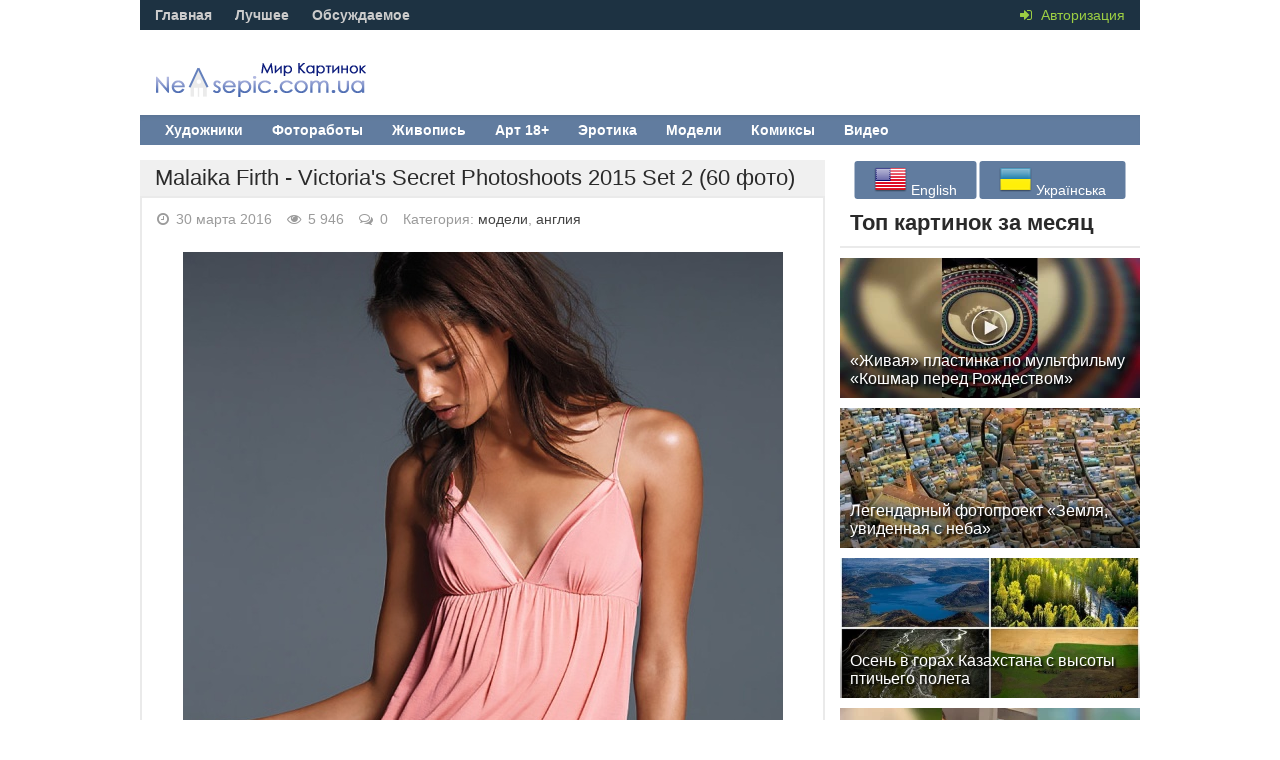

--- FILE ---
content_type: text/html; charset=utf-8
request_url: https://nevsepic.com.ua/modeli/26233-malaika-firth-victorias-secret-photoshoots-2015-set-2-60-foto.html
body_size: 19463
content:
<!DOCTYPE html><html lang="ru"><head>
<title>Malaika Firth - Victoria's Secret Photoshoots 2015 Set 2 (60 фото) » Картины, художники, фотографы на Nevsepic</title>
<meta name="charset" content="utf-8">
<meta name="title" content="Malaika Firth - Victoria's Secret Photoshoots 2015 Set 2 (60 фото) » Картины, художники, фотографы на Nevsepic">
<meta name="description" content="">
<meta name="keywords" content="">
<meta name="generator" content="DataLife Engine (https://dle-news.ru)">
<meta name="news_keywords" content="mfirth, 60, фото">
<link rel="canonical" href="https://nevsepic.com.ua/modeli/26233-malaika-firth-victorias-secret-photoshoots-2015-set-2-60-foto.html">
<link rel="alternate" type="application/rss+xml" title="Картины, художники, фотографы на Nevsepic" href="https://nevsepic.com.ua/rss.xml">
<meta property="twitter:title" content="Malaika Firth - Victoria's Secret Photoshoots 2015 Set 2 (60 фото) » Картины, художники, фотографы на Nevsepic">
<meta property="twitter:url" content="https://nevsepic.com.ua/modeli/26233-malaika-firth-victorias-secret-photoshoots-2015-set-2-60-foto.html">
<meta property="twitter:card" content="summary_large_image">
<meta property="twitter:image" content="http://cp16.nevsepic.com.ua/263/26233/1455870767-001.jpg">
<meta property="twitter:description" content="900x1200 900x1212">
<meta property="og:type" content="article">
<meta property="og:site_name" content="Картины, художники, фотографы на Nevsepic">
<meta property="og:title" content="Malaika Firth - Victoria's Secret Photoshoots 2015 Set 2 (60 фото) » Картины, художники, фотографы на Nevsepic">
<meta property="og:url" content="https://nevsepic.com.ua/modeli/26233-malaika-firth-victorias-secret-photoshoots-2015-set-2-60-foto.html">
<meta property="og:image" content="http://cp16.nevsepic.com.ua/263/26233/1455870767-001.jpg">
<meta property="og:description" content="900x1200 900x1212">
<link rel="alternate" hreflang="ru" href="https://nevsepic.com.ua/modeli/26233-malaika-firth-victorias-secret-photoshoots-2015-set-2-60-foto.html">
<link rel="alternate" hreflang="uk" href="https://nevsepic.com.ua/uk/modeli/26233-malaika-firth--victorias-secret-photoshoots-2015-set-2-60-foto.html">
<link rel="alternate" hreflang="en" href="https://nevsepic.com.ua/en/models/26233-malaika-firth--victorias-secret-photoshoots-2015-set-2-60-photos.html">

<script src="/engine/classes/min/index.php?g=general&amp;v=53962"></script>
<script src="/engine/classes/min/index.php?f=engine/classes/js/jqueryui.js,engine/classes/js/dle_js.js,engine/classes/js/bbcodes.js,engine/classes/highslide/highslide.js,engine/classes/js/lazyload.js&amp;v=53962" defer></script>
<script type="application/ld+json">{"@context":"https://schema.org","@graph":[{"@type":"Article","@context":"https://schema.org/","publisher":{"@type":"Person","name":"Nevsepic"},"name":"Malaika Firth - Victoria's Secret Photoshoots 2015 Set 2 (60 фото)","headline":"Malaika Firth - Victoria's Secret Photoshoots 2015 Set 2 (60 фото)","mainEntityOfPage":{"@type":"WebPage","@id":"https://nevsepic.com.ua/modeli/26233-malaika-firth-victorias-secret-photoshoots-2015-set-2-60-foto.html"},"datePublished":"2016-03-30T10:00:00+03:00","dateModified":"2016-02-21T17:50:08+02:00","author":{"@type":"Person","name":"p16_images_finish","url":"https://nevsepic.com.ua/user/p16_images_finish/"},"image":["http://cp16.nevsepic.com.ua/263/26233/1455870767-001.jpg","http://cp16.nevsepic.com.ua/263/26233/1455870767-002.jpg","http://cp16.nevsepic.com.ua/263/26233/1455870768-003.jpg","http://cp16.nevsepic.com.ua/263/26233/1455870768-004.jpg","http://cp16.nevsepic.com.ua/263/26233/1455870768-005.jpg","http://cp16.nevsepic.com.ua/263/26233/1455870768-006.jpg","http://cp16.nevsepic.com.ua/263/26233/1455870768-007.jpg","http://cp16.nevsepic.com.ua/263/26233/1455870769-008.jpg","http://cp16.nevsepic.com.ua/263/26233/1455870769-009.jpg","http://cp16.nevsepic.com.ua/263/26233/1455870769-010.jpg","http://cp16.nevsepic.com.ua/263/26233/1455870769-011.jpg","http://cp16.nevsepic.com.ua/263/26233/1455870770-012.jpg","http://cp16.nevsepic.com.ua/263/26233/1455870770-013.jpg","http://cp16.nevsepic.com.ua/263/26233/1455870770-014.jpg","http://cp16.nevsepic.com.ua/263/26233/1455870771-015.jpg","http://cp16.nevsepic.com.ua/263/26233/1455870771-016.jpg","http://cp16.nevsepic.com.ua/263/26233/1455870771-017.jpg","http://cp16.nevsepic.com.ua/263/26233/1455870771-018.jpg","http://cp16.nevsepic.com.ua/263/26233/1455870771-019.jpg","http://cp16.nevsepic.com.ua/263/26233/1455870771-020.jpg","http://cp16.nevsepic.com.ua/263/26233/1455870772-021.jpg","http://cp16.nevsepic.com.ua/263/26233/1455870772-022.jpg","http://cp16.nevsepic.com.ua/263/26233/1455870772-023.jpg","http://cp16.nevsepic.com.ua/263/26233/1455870772-024.jpg","http://cp16.nevsepic.com.ua/263/26233/1455870773-025.jpg","http://cp16.nevsepic.com.ua/263/26233/1455870773-026.jpg","http://cp16.nevsepic.com.ua/263/26233/1455870773-027.jpg","http://cp16.nevsepic.com.ua/263/26233/1455870773-028.jpg","http://cp16.nevsepic.com.ua/263/26233/1455870773-029.jpg","http://cp16.nevsepic.com.ua/263/26233/1455870773-030.jpg"],"description":"900x1200 900x1212"}]}</script>
<meta name="viewport" content="width=device-width, initial-scale=1.0" />
<link rel="shortcut icon" href="/templates/nevsepic/images/favicon.ico" />
<link href="/templates/nevsepic/style/styles.css?v29" type="text/css" rel="stylesheet" />
<link href="/templates/nevsepic/style/engine.css?v2" type="text/css" rel="stylesheet" />
<link href="/templates/nevsepic/style/font-awesome.css?v3" type="text/css" rel="stylesheet" />
<link href="/templates/nevsepic/style/social-likes_flat.css" type="text/css" rel="stylesheet" />

<!--[if lt IE 9]><script src="//html5shiv.googlecode.com/svn/trunk/html5.js"></script><![endif]-->
<script src="/templates/nevsepic/js/libs.js"></script>
<script type="text/javascript" src="/templates/nevsepic/js/social-likes.min.js"></script>
<link href='//fonts.googleapis.com/css?family=PT+Sans:400,700&subset=latin,cyrillic' rel='stylesheet' type='text/css'>
<!-- Google tag (gtag.js) -->
<script async src="https://www.googletagmanager.com/gtag/js?id=G-F8KEN05DBL"></script>
<script>
  window.dataLayer = window.dataLayer || [];
  function gtag(){dataLayer.push(arguments);}
  gtag('js', new Date());

  gtag('config', 'G-F8KEN05DBL');
</script>


<style>
    #fixblock {
        width: 300px;
        height: 400px; /* Высота блока */
        position: absolute;
		top: 100px;
    }
    .spacer {
        height: 800px; /* Высота блока равна высоте рекламного блока */
    }
    .fixed {
        position: fixed;
        top: 20px;
    }
</style>
</head><body>
<script>
<!--
var dle_root       = '/';
var dle_admin      = '';
var dle_login_hash = '652d322c07d58929b4ca8fe7e4c76dbea301e612';
var dle_group      = 5;
var dle_skin       = 'nevsepic';
var dle_wysiwyg    = '0';
var quick_wysiwyg  = '0';
var dle_min_search = '4';
var dle_act_lang   = ["Да", "Нет", "Ввод", "Отмена", "Сохранить", "Удалить", "Загрузка. Пожалуйста, подождите..."];
var menu_short     = 'Быстрое редактирование';
var menu_full      = 'Полное редактирование';
var menu_profile   = 'Просмотр профиля';
var menu_send      = 'Отправить сообщение';
var menu_uedit     = 'Админцентр';
var dle_info       = 'Информация';
var dle_confirm    = 'Подтверждение';
var dle_prompt     = 'Ввод информации';
var dle_req_field  = ["Заполните поле с именем", "Заполните поле с сообщением", "Заполните поле с темой сообщения"];
var dle_del_agree  = 'Вы действительно хотите удалить? Данное действие невозможно будет отменить';
var dle_spam_agree = 'Вы действительно хотите отметить пользователя как спамера? Это приведёт к удалению всех его комментариев';
var dle_c_title    = 'Отправка жалобы';
var dle_complaint  = 'Укажите текст Вашей жалобы для администрации:';
var dle_mail       = 'Ваш e-mail:';
var dle_big_text   = 'Выделен слишком большой участок текста.';
var dle_orfo_title = 'Укажите комментарий для администрации к найденной ошибке на странице:';
var dle_p_send     = 'Отправить';
var dle_p_send_ok  = 'Уведомление успешно отправлено';
var dle_save_ok    = 'Изменения успешно сохранены. Обновить страницу?';
var dle_reply_title= 'Ответ на комментарий';
var dle_tree_comm  = '0';
var dle_del_news   = 'Удалить статью';
var dle_sub_agree  = 'Вы действительно хотите подписаться на комментарии к данной публикации?';
var dle_captcha_type  = '0';
var dle_share_interesting  = ["Поделиться ссылкой на выделенный текст", "Twitter", "Facebook", "Вконтакте", "Прямая ссылка:", "Нажмите правой клавишей мыши и выберите «Копировать ссылку»"];
var DLEPlayerLang     = {prev: 'Предыдущий',next: 'Следующий',play: 'Воспроизвести',pause: 'Пауза',mute: 'Выключить звук', unmute: 'Включить звук', settings: 'Настройки', enterFullscreen: 'На полный экран', exitFullscreen: 'Выключить полноэкранный режим', speed: 'Скорость', normal: 'Обычная', quality: 'Качество', pip: 'Режим PiP'};
var allow_dle_delete_news   = false;

jQuery(function($){
	display_last_emoji();
			
	$(".emoji-button div[data-emoji]").each(function(){
		var code = $(this).data('emoji');
		var emoji = emojiFromHex($(this).data('emoji'));
	
		if(emoji) {
			$(this).html('<a onclick="insert_emoji(\''+emoji+'\', \''+code+'\'); return false;">'+emoji+'</a>');
		} else {
			$(this).remove();
		}
	
	});
				$('#dle-comments-form').submit(function() {
					doAddComments();
					return false;
				});

hs.graphicsDir = '/engine/classes/highslide/graphics/';
hs.wrapperClassName = 'rounded-white';
hs.outlineType = 'rounded-white';
hs.numberOfImagesToPreload = 0;
hs.captionEval = 'this.thumb.alt';
hs.showCredits = false;
hs.align = 'center';
hs.transitions = ['expand', 'crossfade'];

hs.lang = { loadingText : 'Загрузка...', playTitle : 'Просмотр слайдшоу (пробел)', pauseTitle:'Пауза', previousTitle : 'Предыдущее изображение', nextTitle :'Следующее изображение',moveTitle :'Переместить', closeTitle :'Закрыть (Esc)',fullExpandTitle:'Развернуть до полного размера',restoreTitle:'Кликните для закрытия картинки, нажмите и удерживайте для перемещения',focusTitle:'Сфокусировать',loadingTitle:'Нажмите для отмены'
};
hs.slideshowGroup='fullnews'; hs.addSlideshow({slideshowGroup: 'fullnews', interval: 4000, repeat: false, useControls: true, fixedControls: 'fit', overlayOptions: { opacity: .75, position: 'bottom center', hideOnMouseOut: true } });

});
//-->
</script>
<div class="all-wrap">
<header class="headus-wrap">
<div class="headus-box"> <a href="/" class="logo-box" title="На главную">Невсепик</a>
<div class="top-custom-box clearfix"><center><!--468--></center></div>
<div class="tops clearfix"> <span class="show-login"> <i class="fa fa-sign-in"></i> <span>Авторизация</span>
	 </span>
	
<ul class="top-menu">
	<li><a href="/">Главная</a></li>
	<li><a href="/best/">Лучшее</a></li>
	<li><a href="/combest/">Обсуждаемое</a></li>
</ul>






	

	<div class="top-menu22">






</div>
</div>
<div class="navigatorus clearfix">
<ul class="main-menu clearfix">
<li><a href="/art-i-risovanaya-grafika/" class="mainlevel">Художники</a></li>
<li><a href="/fotografii-i-fotoraboty/" class="mainlevel">Фотоработы</a></li>
<li><a href="/zhivopis/" class="mainlevel">Живопись</a></li>
<li><a href="/art-18-nyu/" class="mainlevel">Арт 18+</a></li>
<li><a href="/erotika-i-nyu/" class="mainlevel">Эротика</a></li>
<li><a href="/stars-models/" class="mainlevel">Модели</a></li>
<li><a href="/komiksy/" class="mainlevel">Комиксы</a></li>
<li><a href="/video/" class="mainlevel">Видео</a></li>

</ul>
</div>
</div>
</header>
<div class="contentus-box clearfix">
<div class="contentus-left clearfix"> 








<article class="f-page-wrap">
<div class="f-page-top">
	<div class="f-page-head">
		<div class="f-page-title">
			<h1>Malaika Firth - Victoria&#039;s Secret Photoshoots 2015 Set 2 (60 фото)</h1>
		</div>
	</div>
	<div class="full-subinfo clearfix f-top-info">
		<div class="full-date"><i class="fa fa-clock-o"></i> 30 марта 2016</div>
		<div class="full-comms"><i class="fa fa-eye"></i> 5 946</div>
		<div class="full-comms"><i class="fa fa-comments-o"></i> 0</div>
		<div class="full-comms">Категория: <a href="https://nevsepic.com.ua/modeli/">модели</a>, <a href="https://nevsepic.com.ua/strany/angliya/">англия</a></div>
	</div>
</div>
<div class="full-text clearfix">
	<div style="padding-bottom:10px;"></div>
	<div class="picture"><!--TBegin:http://cp16.nevsepic.com.ua/263/26233/1455870767-001.jpg|--><a href="http://cp16.nevsepic.com.ua/263/26233/1455870767-001.jpg" class="highslide" target="_blank" rel="noopener external"><img data-src="http://cp16.nevsepic.com.ua/263/26233/thumbs/1455870767-001.jpg" style="max-width:100%;" alt=""></a><!--TEnd--></div><br><div class="picture"><!--TBegin:http://cp16.nevsepic.com.ua/263/26233/1455870767-002.jpg|--><a href="http://cp16.nevsepic.com.ua/263/26233/1455870767-002.jpg" class="highslide" target="_blank" rel="noopener external"><img data-src="http://cp16.nevsepic.com.ua/263/26233/thumbs/1455870767-002.jpg" style="max-width:100%;" alt=""></a><!--TEnd--></div><br><div class="picture"><!--TBegin:http://cp16.nevsepic.com.ua/263/26233/1455870768-003.jpg|--><a href="http://cp16.nevsepic.com.ua/263/26233/1455870768-003.jpg" class="highslide" target="_blank" rel="noopener external"><img data-src="http://cp16.nevsepic.com.ua/263/26233/thumbs/1455870768-003.jpg" style="max-width:100%;" alt=""></a><!--TEnd--></div><br><div class="picture"><!--TBegin:http://cp16.nevsepic.com.ua/263/26233/1455870768-004.jpg|--><a href="http://cp16.nevsepic.com.ua/263/26233/1455870768-004.jpg" class="highslide" target="_blank" rel="noopener external"><img data-src="http://cp16.nevsepic.com.ua/263/26233/thumbs/1455870768-004.jpg" style="max-width:100%;" alt=""></a><!--TEnd--></div><br><div class="picture"><!--TBegin:http://cp16.nevsepic.com.ua/263/26233/1455870768-005.jpg|--><a href="http://cp16.nevsepic.com.ua/263/26233/1455870768-005.jpg" class="highslide" target="_blank" rel="noopener external"><img data-src="http://cp16.nevsepic.com.ua/263/26233/thumbs/1455870768-005.jpg" style="max-width:100%;" alt=""></a><!--TEnd--></div><br><div class="picture"><!--TBegin:http://cp16.nevsepic.com.ua/263/26233/1455870768-006.jpg|--><a href="http://cp16.nevsepic.com.ua/263/26233/1455870768-006.jpg" class="highslide" target="_blank" rel="noopener external"><img data-src="http://cp16.nevsepic.com.ua/263/26233/thumbs/1455870768-006.jpg" style="max-width:100%;" alt=""></a><!--TEnd--></div><br><div class="picture"><!--TBegin:http://cp16.nevsepic.com.ua/263/26233/1455870768-007.jpg|--><a href="http://cp16.nevsepic.com.ua/263/26233/1455870768-007.jpg" class="highslide" target="_blank" rel="noopener external"><img data-src="http://cp16.nevsepic.com.ua/263/26233/thumbs/1455870768-007.jpg" style="max-width:100%;" alt=""></a><!--TEnd--></div><br><div class="picture"><!--TBegin:http://cp16.nevsepic.com.ua/263/26233/1455870769-008.jpg|--><a href="http://cp16.nevsepic.com.ua/263/26233/1455870769-008.jpg" class="highslide" target="_blank" rel="noopener external"><img data-src="http://cp16.nevsepic.com.ua/263/26233/thumbs/1455870769-008.jpg" style="max-width:100%;" alt=""></a><!--TEnd--></div><br><div class="picture"><!--TBegin:http://cp16.nevsepic.com.ua/263/26233/1455870769-009.jpg|--><a href="http://cp16.nevsepic.com.ua/263/26233/1455870769-009.jpg" class="highslide" target="_blank" rel="noopener external"><img data-src="http://cp16.nevsepic.com.ua/263/26233/thumbs/1455870769-009.jpg" style="max-width:100%;" alt=""></a><!--TEnd--></div><br><div class="picture"><!--TBegin:http://cp16.nevsepic.com.ua/263/26233/1455870769-010.jpg|--><a href="http://cp16.nevsepic.com.ua/263/26233/1455870769-010.jpg" class="highslide" target="_blank" rel="noopener external"><img data-src="http://cp16.nevsepic.com.ua/263/26233/thumbs/1455870769-010.jpg" style="max-width:100%;" alt=""></a><!--TEnd--></div><br><div class="picture"><!--TBegin:http://cp16.nevsepic.com.ua/263/26233/1455870769-011.jpg|--><a href="http://cp16.nevsepic.com.ua/263/26233/1455870769-011.jpg" class="highslide" target="_blank" rel="noopener external"><img data-src="http://cp16.nevsepic.com.ua/263/26233/thumbs/1455870769-011.jpg" style="max-width:100%;" alt=""></a><!--TEnd--></div><br><div class="picture"><!--TBegin:http://cp16.nevsepic.com.ua/263/26233/1455870770-012.jpg|--><a href="http://cp16.nevsepic.com.ua/263/26233/1455870770-012.jpg" class="highslide" target="_blank" rel="noopener external"><img data-src="http://cp16.nevsepic.com.ua/263/26233/thumbs/1455870770-012.jpg" style="max-width:100%;" alt=""></a><!--TEnd--></div><br><div class="picture"><!--TBegin:http://cp16.nevsepic.com.ua/263/26233/1455870770-013.jpg|--><a href="http://cp16.nevsepic.com.ua/263/26233/1455870770-013.jpg" class="highslide" target="_blank" rel="noopener external"><img data-src="http://cp16.nevsepic.com.ua/263/26233/thumbs/1455870770-013.jpg" style="max-width:100%;" alt=""></a><!--TEnd--></div><br><div class="picture"><!--TBegin:http://cp16.nevsepic.com.ua/263/26233/1455870770-014.jpg|--><a href="http://cp16.nevsepic.com.ua/263/26233/1455870770-014.jpg" class="highslide" target="_blank" rel="noopener external"><img data-src="http://cp16.nevsepic.com.ua/263/26233/thumbs/1455870770-014.jpg" style="max-width:100%;" alt=""></a><!--TEnd--></div><br><div class="picture"><!--TBegin:http://cp16.nevsepic.com.ua/263/26233/1455870771-015.jpg|--><a href="http://cp16.nevsepic.com.ua/263/26233/1455870771-015.jpg" class="highslide" target="_blank" rel="noopener external"><img data-src="http://cp16.nevsepic.com.ua/263/26233/thumbs/1455870771-015.jpg" style="max-width:100%;" alt=""></a><!--TEnd--></div><br><div class="picture"><!--TBegin:http://cp16.nevsepic.com.ua/263/26233/1455870771-016.jpg|--><a href="http://cp16.nevsepic.com.ua/263/26233/1455870771-016.jpg" class="highslide" target="_blank" rel="noopener external"><img data-src="http://cp16.nevsepic.com.ua/263/26233/thumbs/1455870771-016.jpg" style="max-width:100%;" alt=""></a><!--TEnd--></div><br><div class="picture"><!--TBegin:http://cp16.nevsepic.com.ua/263/26233/1455870771-017.jpg|--><a href="http://cp16.nevsepic.com.ua/263/26233/1455870771-017.jpg" class="highslide" target="_blank" rel="noopener external"><img data-src="http://cp16.nevsepic.com.ua/263/26233/thumbs/1455870771-017.jpg" style="max-width:100%;" alt=""></a><!--TEnd--></div><br><div class="picture"><!--TBegin:http://cp16.nevsepic.com.ua/263/26233/1455870771-018.jpg|--><a href="http://cp16.nevsepic.com.ua/263/26233/1455870771-018.jpg" class="highslide" target="_blank" rel="noopener external"><img data-src="http://cp16.nevsepic.com.ua/263/26233/thumbs/1455870771-018.jpg" style="max-width:100%;" alt=""></a><!--TEnd--></div><br><div class="picture"><!--TBegin:http://cp16.nevsepic.com.ua/263/26233/1455870771-019.jpg|--><a href="http://cp16.nevsepic.com.ua/263/26233/1455870771-019.jpg" class="highslide" target="_blank" rel="noopener external"><img data-src="http://cp16.nevsepic.com.ua/263/26233/thumbs/1455870771-019.jpg" style="max-width:100%;" alt=""></a><!--TEnd--></div><br><div class="picture"><!--TBegin:http://cp16.nevsepic.com.ua/263/26233/1455870771-020.jpg|--><a href="http://cp16.nevsepic.com.ua/263/26233/1455870771-020.jpg" class="highslide" target="_blank" rel="noopener external"><img data-src="http://cp16.nevsepic.com.ua/263/26233/thumbs/1455870771-020.jpg" style="max-width:100%;" alt=""></a><!--TEnd--></div><br><div class="picture"><!--TBegin:http://cp16.nevsepic.com.ua/263/26233/1455870772-021.jpg|--><a href="http://cp16.nevsepic.com.ua/263/26233/1455870772-021.jpg" class="highslide" target="_blank" rel="noopener external"><img data-src="http://cp16.nevsepic.com.ua/263/26233/thumbs/1455870772-021.jpg" style="max-width:100%;" alt=""></a><!--TEnd--></div><br><div class="picture"><!--TBegin:http://cp16.nevsepic.com.ua/263/26233/1455870772-022.jpg|--><a href="http://cp16.nevsepic.com.ua/263/26233/1455870772-022.jpg" class="highslide" target="_blank" rel="noopener external"><img data-src="http://cp16.nevsepic.com.ua/263/26233/thumbs/1455870772-022.jpg" style="max-width:100%;" alt=""></a><!--TEnd--></div><br><div class="picture"><!--TBegin:http://cp16.nevsepic.com.ua/263/26233/1455870772-023.jpg|--><a href="http://cp16.nevsepic.com.ua/263/26233/1455870772-023.jpg" class="highslide" target="_blank" rel="noopener external"><img data-src="http://cp16.nevsepic.com.ua/263/26233/thumbs/1455870772-023.jpg" style="max-width:100%;" alt=""></a><!--TEnd--></div><br><div class="picture"><!--TBegin:http://cp16.nevsepic.com.ua/263/26233/1455870772-024.jpg|--><a href="http://cp16.nevsepic.com.ua/263/26233/1455870772-024.jpg" class="highslide" target="_blank" rel="noopener external"><img data-src="http://cp16.nevsepic.com.ua/263/26233/thumbs/1455870772-024.jpg" style="max-width:100%;" alt=""></a><!--TEnd--></div><br><div class="picture"><!--TBegin:http://cp16.nevsepic.com.ua/263/26233/1455870773-025.jpg|--><a href="http://cp16.nevsepic.com.ua/263/26233/1455870773-025.jpg" class="highslide" target="_blank" rel="noopener external"><img data-src="http://cp16.nevsepic.com.ua/263/26233/thumbs/1455870773-025.jpg" style="max-width:100%;" alt=""></a><!--TEnd--></div><br><div class="picture"><!--TBegin:http://cp16.nevsepic.com.ua/263/26233/1455870773-026.jpg|--><a href="http://cp16.nevsepic.com.ua/263/26233/1455870773-026.jpg" class="highslide" target="_blank" rel="noopener external"><img data-src="http://cp16.nevsepic.com.ua/263/26233/thumbs/1455870773-026.jpg" style="max-width:100%;" alt=""></a><!--TEnd--></div><br><div class="picture"><!--TBegin:http://cp16.nevsepic.com.ua/263/26233/1455870773-027.jpg|--><a href="http://cp16.nevsepic.com.ua/263/26233/1455870773-027.jpg" class="highslide" target="_blank" rel="noopener external"><img data-src="http://cp16.nevsepic.com.ua/263/26233/thumbs/1455870773-027.jpg" style="max-width:100%;" alt=""></a><!--TEnd--></div><br><div class="picture"><!--TBegin:http://cp16.nevsepic.com.ua/263/26233/1455870773-028.jpg|--><a href="http://cp16.nevsepic.com.ua/263/26233/1455870773-028.jpg" class="highslide" target="_blank" rel="noopener external"><img data-src="http://cp16.nevsepic.com.ua/263/26233/thumbs/1455870773-028.jpg" style="max-width:100%;" alt=""></a><!--TEnd--></div><br><div class="picture"><!--TBegin:http://cp16.nevsepic.com.ua/263/26233/1455870773-029.jpg|--><a href="http://cp16.nevsepic.com.ua/263/26233/1455870773-029.jpg" class="highslide" target="_blank" rel="noopener external"><img data-src="http://cp16.nevsepic.com.ua/263/26233/thumbs/1455870773-029.jpg" style="max-width:100%;" alt=""></a><!--TEnd--></div><br><div class="picture"><!--TBegin:http://cp16.nevsepic.com.ua/263/26233/1455870773-030.jpg|--><a href="http://cp16.nevsepic.com.ua/263/26233/1455870773-030.jpg" class="highslide" target="_blank" rel="noopener external"><img data-src="http://cp16.nevsepic.com.ua/263/26233/thumbs/1455870773-030.jpg" style="max-width:100%;" alt=""></a><!--TEnd--></div><br><div style="padding:10px;"></div>

<a name="attachment"></a>
<div id="block-result" class="quote_atach" style="position:relative;">
<div class="primer" id="primer" style="max-width:683px;padding-top:5px;padding:20px;font-size:17px;top:50px;text-align:left;color:grey;">
	<center>			
		<div style="max-width:640px;"><div class="adult-adblock"></div><br />
			<div class="attach-box">
				<span class="attachment">
					<a target="_blank" href="https://cp16.nevsepic.com.ua/index.php?news-id=22337"><img src="/templates/nevsepic/images/attach.png"><p style="font-size: 22px;margin-bottom:0px;">Скачать</p></a>
					<strong> Размер архива 16.22 Mb, был загружен 257 раз</strong>
				</span>
			</div>
		</div>
	</center>
</div>
</div>


<div class="bottom-nav clearfix">
	<span class="pprev"><span>Предыдущая страница</span></span>
	<span class="navigation"><span>1</span> <a href="https://nevsepic.com.ua/modeli/page,2,26233-malaika-firth-victorias-secret-photoshoots-2015-set-2-60-foto.html">2</a> </span>
	<span class="pnext"><a href="https://nevsepic.com.ua/modeli/page,2,26233-malaika-firth-victorias-secret-photoshoots-2015-set-2-60-foto.html">Следующая страница</a></span>
</div>
	<div style="padding-top:10px;"></div>
	<div class="share_widget">
		<div class="subscribe_title">Поделитесь новостью с друзьями:
		</div>
		<div class="social-likes" data-url="https://nevsepic.com.ua/modeli/26233-malaika-firth-victorias-secret-photoshoots-2015-set-2-60-foto.html" data-title="Malaika Firth - Victoria&#039;s Secret Photoshoots 2015 Set 2 (60 фото)" data-media="http://cp16.nevsepic.com.ua/263/26233/thumbs/1455870767-001.jpg">
			<div class="facebook" title="Поделиться ссылкой на Фейсбуке">Facebook</div>
			<div class="twitter" title="Поделиться ссылкой в Твиттере">Twitter</div>
			<div class="pinterest" title="Поделиться картинкой на Пинтересте" data-media="http://cp16.nevsepic.com.ua/263/26233/thumbs/1455870767-001.jpg">Pinterest</div>
		</div>
	</div>
	<!-- end full-subinfo --> 
	
	<div class="full-rating"> 
		
		
		
		<a href="#" onclick="doRate('plus', '26233'); return false;" ><i class="fa fa-thumbs-o-up"></i></a><span id="ratig-layer-26233"><span class="ratingtypeplusminus ratingzero" >0</span></span>
		<a href="#" onclick="doRate('minus', '26233'); return false;" ><i class="fa fa-thumbs-o-down"></i></a>
		 </div>
	
		<div class="full-info clearfix">
			<div class="f-compl"> <a href="javascript:AddComplaint('26233', 'news')"><i class="fa fa-exclamation-circle"></i></a></div>
			 
		</div>
</div>
</article>


<div class="comments-wrap">
	<div class="comm-title"><span class="comm-number">0</span> комментариев</div>
</div>
<form  method="post" name="dle-comments-form" id="dle-comments-form" > 
<div class="sep-input clearfix">
	<div class="input">
		<input type="text" maxlength="35" name="name" id="name" placeholder="Ваше имя" />
	</div>
</div>

<div class="sep-textarea">
	<div><script>
<!--
var text_enter_url       = "Введите полный URL ссылки";
var text_enter_size       = "Введите размеры флэш ролика (ширина, высота)";
var text_enter_flash       = "Введите ссылку на флэш ролик";
var text_enter_page      = "Введите номер страницы";
var text_enter_url_name  = "Введите описание ссылки";
var text_enter_tooltip  = "Введите подсказку для ссылки";
var text_enter_page_name = "Введите описание ссылки";
var text_enter_image    = "Введите полный URL изображения";
var text_enter_email    = "Введите e-mail адрес";
var text_code           = "Использование: [CODE] Здесь Ваш код.. [/CODE]";
var text_quote          = "Использование: [QUOTE] Здесь Ваша Цитата.. [/QUOTE]";
var text_url_video      = "Введите ссылку на видео:";
var text_url_poster     = "Введите ссылку на постер к видео:";
var text_descr          = "Введите описание:";
var button_insert       = "Вставить";
var button_addplaylist  = "Добавить в плейлист";
var text_url_audio      = "Введите ссылку на аудио:";
var text_upload         = "Загрузка файлов и изображений на сервер";
var error_no_url        = "Вы должны ввести URL";
var error_no_title      = "Вы должны ввести название";
var error_no_email      = "Вы должны ввести e-mail адрес";
var prompt_start        = "Введите текст для форматирования";
var img_title   		= "Введите по какому краю выравнивать картинку (left, center, right)";
var email_title  	    = "Введите описание ссылки";
var text_pages  	    = "Страница";
var image_align  	    = "";
var bb_t_emo  	        = "Вставка смайликов";
var bb_t_col  	        = "Цвет:";
var text_enter_list     = "Введите пункт списка. Для завершения ввода оставьте поле пустым.";
var text_alt_image      = "Введите описание изображения";
var img_align  	        = "Выравнивание";
var text_last_emoji     = "Недавно использованные";
var img_align_sel  	    = "<select name='dleimagealign' id='dleimagealign' class='ui-widget-content ui-corner-all'><option value='' >Нет</option><option value='left' >По левому краю</option><option value='right' >По правому краю</option><option value='center' >По центру</option></select>";
	
var selField  = "comments";
var fombj    = document.getElementById( 'dle-comments-form' );
-->
</script>
<div class="bb-editor">
<div class="bb-pane">
<b id="b_b" class="bb-btn" onclick="simpletag('b')" title="Полужирный"></b>
<b id="b_i" class="bb-btn" onclick="simpletag('i')" title="Наклонный текст"></b>
<b id="b_u" class="bb-btn" onclick="simpletag('u')" title="Подчёркнутый текст"></b>
<b id="b_s" class="bb-btn" onclick="simpletag('s')" title="Зачёркнутый текст"></b>
<span class="bb-sep"></span>
<b id="b_left" class="bb-btn" onclick="simpletag('left')" title="Выравнивание по левому краю"></b>
<b id="b_center" class="bb-btn" onclick="simpletag('center')" title="По центру"></b>
<b id="b_right" class="bb-btn" onclick="simpletag('right')" title="Выравнивание по правому краю"></b>
<span class="bb-sep"></span>
<b id="b_emo" class="bb-btn" onclick="show_bb_dropdown(this)" title="Вставка смайликов" tabindex="-1"></b>
<ul class="bb-pane-dropdown emoji-button">
	<li><div class="emoji_box"><div class="last_emoji"></div><div class="emoji_category"><b>Смайлы и люди</b></div>
		<div class="emoji_list"><div class="emoji_symbol" data-emoji="1F600"></div><div class="emoji_symbol" data-emoji="1F601"></div><div class="emoji_symbol" data-emoji="1F602"></div><div class="emoji_symbol" data-emoji="1F923"></div><div class="emoji_symbol" data-emoji="1F603"></div><div class="emoji_symbol" data-emoji="1F604"></div><div class="emoji_symbol" data-emoji="1F605"></div><div class="emoji_symbol" data-emoji="1F606"></div><div class="emoji_symbol" data-emoji="1F609"></div><div class="emoji_symbol" data-emoji="1F60A"></div><div class="emoji_symbol" data-emoji="1F60B"></div><div class="emoji_symbol" data-emoji="1F60E"></div><div class="emoji_symbol" data-emoji="1F60D"></div><div class="emoji_symbol" data-emoji="1F618"></div><div class="emoji_symbol" data-emoji="1F970"></div><div class="emoji_symbol" data-emoji="1F617"></div><div class="emoji_symbol" data-emoji="1F619"></div><div class="emoji_symbol" data-emoji="1F61A"></div><div class="emoji_symbol" data-emoji="263A-FE0F"></div><div class="emoji_symbol" data-emoji="1F642"></div><div class="emoji_symbol" data-emoji="1F917"></div><div class="emoji_symbol" data-emoji="1F929"></div><div class="emoji_symbol" data-emoji="1F914"></div><div class="emoji_symbol" data-emoji="1F928"></div><div class="emoji_symbol" data-emoji="1F610"></div><div class="emoji_symbol" data-emoji="1F611"></div><div class="emoji_symbol" data-emoji="1F636"></div><div class="emoji_symbol" data-emoji="1F644"></div><div class="emoji_symbol" data-emoji="1F60F"></div><div class="emoji_symbol" data-emoji="1F623"></div><div class="emoji_symbol" data-emoji="1F625"></div><div class="emoji_symbol" data-emoji="1F62E"></div><div class="emoji_symbol" data-emoji="1F910"></div><div class="emoji_symbol" data-emoji="1F62F"></div><div class="emoji_symbol" data-emoji="1F62A"></div><div class="emoji_symbol" data-emoji="1F62B"></div><div class="emoji_symbol" data-emoji="1F634"></div><div class="emoji_symbol" data-emoji="1F60C"></div><div class="emoji_symbol" data-emoji="1F61B"></div><div class="emoji_symbol" data-emoji="1F61C"></div><div class="emoji_symbol" data-emoji="1F61D"></div><div class="emoji_symbol" data-emoji="1F924"></div><div class="emoji_symbol" data-emoji="1F612"></div><div class="emoji_symbol" data-emoji="1F613"></div><div class="emoji_symbol" data-emoji="1F614"></div><div class="emoji_symbol" data-emoji="1F615"></div><div class="emoji_symbol" data-emoji="1F643"></div><div class="emoji_symbol" data-emoji="1F911"></div><div class="emoji_symbol" data-emoji="1F632"></div><div class="emoji_symbol" data-emoji="2639-FE0F"></div><div class="emoji_symbol" data-emoji="1F641"></div><div class="emoji_symbol" data-emoji="1F616"></div><div class="emoji_symbol" data-emoji="1F61E"></div><div class="emoji_symbol" data-emoji="1F61F"></div><div class="emoji_symbol" data-emoji="1F624"></div><div class="emoji_symbol" data-emoji="1F622"></div><div class="emoji_symbol" data-emoji="1F62D"></div><div class="emoji_symbol" data-emoji="1F626"></div><div class="emoji_symbol" data-emoji="1F627"></div><div class="emoji_symbol" data-emoji="1F628"></div><div class="emoji_symbol" data-emoji="1F629"></div><div class="emoji_symbol" data-emoji="1F92F"></div><div class="emoji_symbol" data-emoji="1F62C"></div><div class="emoji_symbol" data-emoji="1F630"></div><div class="emoji_symbol" data-emoji="1F631"></div><div class="emoji_symbol" data-emoji="1F975"></div><div class="emoji_symbol" data-emoji="1F976"></div><div class="emoji_symbol" data-emoji="1F633"></div><div class="emoji_symbol" data-emoji="1F92A"></div><div class="emoji_symbol" data-emoji="1F635"></div><div class="emoji_symbol" data-emoji="1F621"></div><div class="emoji_symbol" data-emoji="1F620"></div><div class="emoji_symbol" data-emoji="1F92C"></div><div class="emoji_symbol" data-emoji="1F637"></div><div class="emoji_symbol" data-emoji="1F912"></div><div class="emoji_symbol" data-emoji="1F915"></div><div class="emoji_symbol" data-emoji="1F922"></div><div class="emoji_symbol" data-emoji="1F92E"></div><div class="emoji_symbol" data-emoji="1F927"></div><div class="emoji_symbol" data-emoji="1F607"></div><div class="emoji_symbol" data-emoji="1F920"></div><div class="emoji_symbol" data-emoji="1F973"></div><div class="emoji_symbol" data-emoji="1F974"></div><div class="emoji_symbol" data-emoji="1F97A"></div><div class="emoji_symbol" data-emoji="1F925"></div><div class="emoji_symbol" data-emoji="1F92B"></div><div class="emoji_symbol" data-emoji="1F92D"></div><div class="emoji_symbol" data-emoji="1F9D0"></div><div class="emoji_symbol" data-emoji="1F913"></div><div class="emoji_symbol" data-emoji="1F608"></div><div class="emoji_symbol" data-emoji="1F47F"></div><div class="emoji_symbol" data-emoji="1F921"></div><div class="emoji_symbol" data-emoji="1F479"></div><div class="emoji_symbol" data-emoji="1F47A"></div><div class="emoji_symbol" data-emoji="1F480"></div><div class="emoji_symbol" data-emoji="2620-FE0F"></div><div class="emoji_symbol" data-emoji="1F47B"></div><div class="emoji_symbol" data-emoji="1F47D"></div><div class="emoji_symbol" data-emoji="1F47E"></div><div class="emoji_symbol" data-emoji="1F916"></div><div class="emoji_symbol" data-emoji="1F4A9"></div><div class="emoji_symbol" data-emoji="1F63A"></div><div class="emoji_symbol" data-emoji="1F638"></div><div class="emoji_symbol" data-emoji="1F639"></div><div class="emoji_symbol" data-emoji="1F63B"></div><div class="emoji_symbol" data-emoji="1F63C"></div><div class="emoji_symbol" data-emoji="1F63D"></div><div class="emoji_symbol" data-emoji="1F640"></div><div class="emoji_symbol" data-emoji="1F63F"></div><div class="emoji_symbol" data-emoji="1F63E"></div><div class="emoji_symbol" data-emoji="1F648"></div><div class="emoji_symbol" data-emoji="1F649"></div><div class="emoji_symbol" data-emoji="1F64A"></div><div class="emoji_symbol" data-emoji="1F476"></div><div class="emoji_symbol" data-emoji="1F9D2"></div><div class="emoji_symbol" data-emoji="1F466"></div><div class="emoji_symbol" data-emoji="1F467"></div><div class="emoji_symbol" data-emoji="1F9D1"></div><div class="emoji_symbol" data-emoji="1F468"></div><div class="emoji_symbol" data-emoji="1F469"></div><div class="emoji_symbol" data-emoji="1F9D3"></div><div class="emoji_symbol" data-emoji="1F474"></div><div class="emoji_symbol" data-emoji="1F475"></div><div class="emoji_symbol" data-emoji="1F468-200D-2695-FE0F"></div><div class="emoji_symbol" data-emoji="1F469-200D-2695-FE0F"></div><div class="emoji_symbol" data-emoji="1F468-200D-1F393"></div><div class="emoji_symbol" data-emoji="1F469-200D-1F393"></div><div class="emoji_symbol" data-emoji="1F468-200D-1F3EB"></div><div class="emoji_symbol" data-emoji="1F469-200D-1F3EB"></div><div class="emoji_symbol" data-emoji="1F468-200D-2696-FE0F"></div><div class="emoji_symbol" data-emoji="1F469-200D-2696-FE0F"></div><div class="emoji_symbol" data-emoji="1F468-200D-1F33E"></div><div class="emoji_symbol" data-emoji="1F469-200D-1F33E"></div><div class="emoji_symbol" data-emoji="1F468-200D-1F373"></div><div class="emoji_symbol" data-emoji="1F469-200D-1F373"></div><div class="emoji_symbol" data-emoji="1F468-200D-1F527"></div><div class="emoji_symbol" data-emoji="1F469-200D-1F527"></div><div class="emoji_symbol" data-emoji="1F468-200D-1F3ED"></div><div class="emoji_symbol" data-emoji="1F469-200D-1F3ED"></div><div class="emoji_symbol" data-emoji="1F468-200D-1F4BC"></div><div class="emoji_symbol" data-emoji="1F469-200D-1F4BC"></div><div class="emoji_symbol" data-emoji="1F468-200D-1F52C"></div><div class="emoji_symbol" data-emoji="1F469-200D-1F52C"></div><div class="emoji_symbol" data-emoji="1F468-200D-1F4BB"></div><div class="emoji_symbol" data-emoji="1F469-200D-1F4BB"></div><div class="emoji_symbol" data-emoji="1F468-200D-1F3A4"></div><div class="emoji_symbol" data-emoji="1F469-200D-1F3A4"></div><div class="emoji_symbol" data-emoji="1F468-200D-1F3A8"></div><div class="emoji_symbol" data-emoji="1F469-200D-1F3A8"></div><div class="emoji_symbol" data-emoji="1F468-200D-2708-FE0F"></div><div class="emoji_symbol" data-emoji="1F469-200D-2708-FE0F"></div><div class="emoji_symbol" data-emoji="1F468-200D-1F680"></div><div class="emoji_symbol" data-emoji="1F469-200D-1F680"></div><div class="emoji_symbol" data-emoji="1F468-200D-1F692"></div><div class="emoji_symbol" data-emoji="1F469-200D-1F692"></div><div class="emoji_symbol" data-emoji="1F46E-200D-2642-FE0F"></div><div class="emoji_symbol" data-emoji="1F46E-200D-2640-FE0F"></div><div class="emoji_symbol" data-emoji="1F575-FE0F-200D-2642-FE0F"></div><div class="emoji_symbol" data-emoji="1F575-FE0F-200D-2640-FE0F"></div><div class="emoji_symbol" data-emoji="1F482-200D-2642-FE0F"></div><div class="emoji_symbol" data-emoji="1F482-200D-2640-FE0F"></div><div class="emoji_symbol" data-emoji="1F477-200D-2642-FE0F"></div><div class="emoji_symbol" data-emoji="1F477-200D-2640-FE0F"></div><div class="emoji_symbol" data-emoji="1F934"></div><div class="emoji_symbol" data-emoji="1F478"></div><div class="emoji_symbol" data-emoji="1F473-200D-2642-FE0F"></div><div class="emoji_symbol" data-emoji="1F473-200D-2640-FE0F"></div><div class="emoji_symbol" data-emoji="1F472"></div><div class="emoji_symbol" data-emoji="1F9D5"></div><div class="emoji_symbol" data-emoji="1F9D4"></div><div class="emoji_symbol" data-emoji="1F471-200D-2642-FE0F"></div><div class="emoji_symbol" data-emoji="1F471-200D-2640-FE0F"></div><div class="emoji_symbol" data-emoji="1F468-200D-1F9B0"></div><div class="emoji_symbol" data-emoji="1F469-200D-1F9B0"></div><div class="emoji_symbol" data-emoji="1F468-200D-1F9B1"></div><div class="emoji_symbol" data-emoji="1F469-200D-1F9B1"></div><div class="emoji_symbol" data-emoji="1F468-200D-1F9B2"></div><div class="emoji_symbol" data-emoji="1F469-200D-1F9B2"></div><div class="emoji_symbol" data-emoji="1F468-200D-1F9B3"></div><div class="emoji_symbol" data-emoji="1F469-200D-1F9B3"></div><div class="emoji_symbol" data-emoji="1F935"></div><div class="emoji_symbol" data-emoji="1F470"></div><div class="emoji_symbol" data-emoji="1F930"></div><div class="emoji_symbol" data-emoji="1F931"></div><div class="emoji_symbol" data-emoji="1F47C"></div><div class="emoji_symbol" data-emoji="1F385"></div><div class="emoji_symbol" data-emoji="1F936"></div><div class="emoji_symbol" data-emoji="1F9B8-200D-2640-FE0F"></div><div class="emoji_symbol" data-emoji="1F9B8-200D-2642-FE0F"></div><div class="emoji_symbol" data-emoji="1F9B9-200D-2640-FE0F"></div><div class="emoji_symbol" data-emoji="1F9B9-200D-2642-FE0F"></div><div class="emoji_symbol" data-emoji="1F9D9-200D-2640-FE0F"></div><div class="emoji_symbol" data-emoji="1F9D9-200D-2642-FE0F"></div><div class="emoji_symbol" data-emoji="1F9DA-200D-2640-FE0F"></div><div class="emoji_symbol" data-emoji="1F9DA-200D-2642-FE0F"></div><div class="emoji_symbol" data-emoji="1F9DB-200D-2640-FE0F"></div><div class="emoji_symbol" data-emoji="1F9DB-200D-2642-FE0F"></div><div class="emoji_symbol" data-emoji="1F9DC-200D-2642-FE0F"></div><div class="emoji_symbol" data-emoji="1F9DC-200D-2640-FE0F"></div><div class="emoji_symbol" data-emoji="1F9DD-200D-2642-FE0F"></div><div class="emoji_symbol" data-emoji="1F9DD-200D-2640-FE0F"></div><div class="emoji_symbol" data-emoji="1F9DE-200D-2642-FE0F"></div><div class="emoji_symbol" data-emoji="1F9DE-200D-2640-FE0F"></div><div class="emoji_symbol" data-emoji="1F9DF-200D-2642-FE0F"></div><div class="emoji_symbol" data-emoji="1F9DF-200D-2640-FE0F"></div><div class="emoji_symbol" data-emoji="1F64D-200D-2640-FE0F"></div><div class="emoji_symbol" data-emoji="1F64D-200D-2642-FE0F"></div><div class="emoji_symbol" data-emoji="1F64E-200D-2640-FE0F"></div><div class="emoji_symbol" data-emoji="1F64E-200D-2642-FE0F"></div><div class="emoji_symbol" data-emoji="1F645-200D-2640-FE0F"></div><div class="emoji_symbol" data-emoji="1F645-200D-2642-FE0F"></div><div class="emoji_symbol" data-emoji="1F646-200D-2640-FE0F"></div><div class="emoji_symbol" data-emoji="1F646-200D-2642-FE0F"></div><div class="emoji_symbol" data-emoji="1F481-200D-2640-FE0F"></div><div class="emoji_symbol" data-emoji="1F481-200D-2642-FE0F"></div><div class="emoji_symbol" data-emoji="1F64B-200D-2640-FE0F"></div><div class="emoji_symbol" data-emoji="1F64B-200D-2642-FE0F"></div><div class="emoji_symbol" data-emoji="1F647-200D-2642-FE0F"></div><div class="emoji_symbol" data-emoji="1F647-200D-2640-FE0F"></div><div class="emoji_symbol" data-emoji="1F926-200D-2642-FE0F"></div><div class="emoji_symbol" data-emoji="1F926-200D-2640-FE0F"></div><div class="emoji_symbol" data-emoji="1F937-200D-2642-FE0F"></div><div class="emoji_symbol" data-emoji="1F937-200D-2640-FE0F"></div><div class="emoji_symbol" data-emoji="1F486-200D-2640-FE0F"></div><div class="emoji_symbol" data-emoji="1F486-200D-2642-FE0F"></div><div class="emoji_symbol" data-emoji="1F487-200D-2640-FE0F"></div><div class="emoji_symbol" data-emoji="1F487-200D-2642-FE0F"></div><div class="emoji_symbol" data-emoji="1F6B6-200D-2642-FE0F"></div><div class="emoji_symbol" data-emoji="1F6B6-200D-2640-FE0F"></div><div class="emoji_symbol" data-emoji="1F3C3-200D-2642-FE0F"></div><div class="emoji_symbol" data-emoji="1F3C3-200D-2640-FE0F"></div><div class="emoji_symbol" data-emoji="1F483"></div><div class="emoji_symbol" data-emoji="1F57A"></div><div class="emoji_symbol" data-emoji="1F46F-200D-2640-FE0F"></div><div class="emoji_symbol" data-emoji="1F46F-200D-2642-FE0F"></div><div class="emoji_symbol" data-emoji="1F9D6-200D-2642-FE0F"></div><div class="emoji_symbol" data-emoji="1F9D6-200D-2640-FE0F"></div><div class="emoji_symbol" data-emoji="1F9D7-200D-2640-FE0F"></div><div class="emoji_symbol" data-emoji="1F9D7-200D-2642-FE0F"></div><div class="emoji_symbol" data-emoji="1F9D8-200D-2640-FE0F"></div><div class="emoji_symbol" data-emoji="1F9D8-200D-2642-FE0F"></div><div class="emoji_symbol" data-emoji="1F6C0"></div><div class="emoji_symbol" data-emoji="1F6CC"></div><div class="emoji_symbol" data-emoji="1F574-FE0F"></div><div class="emoji_symbol" data-emoji="1F5E3-FE0F"></div><div class="emoji_symbol" data-emoji="1F464"></div><div class="emoji_symbol" data-emoji="1F465"></div><div class="emoji_symbol" data-emoji="1F93A"></div><div class="emoji_symbol" data-emoji="1F3C7"></div><div class="emoji_symbol" data-emoji="26F7-FE0F"></div><div class="emoji_symbol" data-emoji="1F3C2"></div><div class="emoji_symbol" data-emoji="1F3CC-FE0F-200D-2642-FE0F"></div><div class="emoji_symbol" data-emoji="1F3CC-FE0F-200D-2640-FE0F"></div><div class="emoji_symbol" data-emoji="1F3C4-200D-2642-FE0F"></div><div class="emoji_symbol" data-emoji="1F3C4-200D-2640-FE0F"></div><div class="emoji_symbol" data-emoji="1F6A3-200D-2642-FE0F"></div><div class="emoji_symbol" data-emoji="1F6A3-200D-2640-FE0F"></div><div class="emoji_symbol" data-emoji="1F3CA-200D-2642-FE0F"></div><div class="emoji_symbol" data-emoji="1F3CA-200D-2640-FE0F"></div><div class="emoji_symbol" data-emoji="26F9-FE0F-200D-2642-FE0F"></div><div class="emoji_symbol" data-emoji="26F9-FE0F-200D-2640-FE0F"></div><div class="emoji_symbol" data-emoji="1F3CB-FE0F-200D-2642-FE0F"></div><div class="emoji_symbol" data-emoji="1F3CB-FE0F-200D-2640-FE0F"></div><div class="emoji_symbol" data-emoji="1F6B4-200D-2642-FE0F"></div><div class="emoji_symbol" data-emoji="1F6B4-200D-2640-FE0F"></div><div class="emoji_symbol" data-emoji="1F6B5-200D-2642-FE0F"></div><div class="emoji_symbol" data-emoji="1F6B5-200D-2640-FE0F"></div><div class="emoji_symbol" data-emoji="1F3CE-FE0F"></div><div class="emoji_symbol" data-emoji="1F3CD-FE0F"></div><div class="emoji_symbol" data-emoji="1F938-200D-2642-FE0F"></div><div class="emoji_symbol" data-emoji="1F938-200D-2640-FE0F"></div><div class="emoji_symbol" data-emoji="1F93C-200D-2642-FE0F"></div><div class="emoji_symbol" data-emoji="1F93C-200D-2640-FE0F"></div><div class="emoji_symbol" data-emoji="1F93D-200D-2642-FE0F"></div><div class="emoji_symbol" data-emoji="1F93D-200D-2640-FE0F"></div><div class="emoji_symbol" data-emoji="1F93E-200D-2642-FE0F"></div><div class="emoji_symbol" data-emoji="1F93E-200D-2640-FE0F"></div><div class="emoji_symbol" data-emoji="1F939-200D-2642-FE0F"></div><div class="emoji_symbol" data-emoji="1F939-200D-2640-FE0F"></div><div class="emoji_symbol" data-emoji="1F46B"></div><div class="emoji_symbol" data-emoji="1F46C"></div><div class="emoji_symbol" data-emoji="1F46D"></div><div class="emoji_symbol" data-emoji="1F469-200D-2764-FE0F-200D-1F48B-200D-1F468"></div><div class="emoji_symbol" data-emoji="1F468-200D-2764-FE0F-200D-1F48B-200D-1F468"></div><div class="emoji_symbol" data-emoji="1F469-200D-2764-FE0F-200D-1F48B-200D-1F469"></div><div class="emoji_symbol" data-emoji="1F469-200D-2764-FE0F-200D-1F468"></div><div class="emoji_symbol" data-emoji="1F468-200D-2764-FE0F-200D-1F468"></div><div class="emoji_symbol" data-emoji="1F469-200D-2764-FE0F-200D-1F469"></div><div class="emoji_symbol" data-emoji="1F468-200D-1F469-200D-1F466"></div><div class="emoji_symbol" data-emoji="1F468-200D-1F469-200D-1F467"></div><div class="emoji_symbol" data-emoji="1F468-200D-1F469-200D-1F467-200D-1F466"></div><div class="emoji_symbol" data-emoji="1F468-200D-1F469-200D-1F466-200D-1F466"></div><div class="emoji_symbol" data-emoji="1F468-200D-1F469-200D-1F467-200D-1F467"></div><div class="emoji_symbol" data-emoji="1F468-200D-1F468-200D-1F466"></div><div class="emoji_symbol" data-emoji="1F468-200D-1F468-200D-1F467"></div><div class="emoji_symbol" data-emoji="1F468-200D-1F468-200D-1F467-200D-1F466"></div><div class="emoji_symbol" data-emoji="1F468-200D-1F468-200D-1F466-200D-1F466"></div><div class="emoji_symbol" data-emoji="1F468-200D-1F468-200D-1F467-200D-1F467"></div><div class="emoji_symbol" data-emoji="1F469-200D-1F469-200D-1F466"></div><div class="emoji_symbol" data-emoji="1F469-200D-1F469-200D-1F467"></div><div class="emoji_symbol" data-emoji="1F469-200D-1F469-200D-1F467-200D-1F466"></div><div class="emoji_symbol" data-emoji="1F469-200D-1F469-200D-1F466-200D-1F466"></div><div class="emoji_symbol" data-emoji="1F469-200D-1F469-200D-1F467-200D-1F467"></div><div class="emoji_symbol" data-emoji="1F468-200D-1F466"></div><div class="emoji_symbol" data-emoji="1F468-200D-1F466-200D-1F466"></div><div class="emoji_symbol" data-emoji="1F468-200D-1F467"></div><div class="emoji_symbol" data-emoji="1F468-200D-1F467-200D-1F466"></div><div class="emoji_symbol" data-emoji="1F468-200D-1F467-200D-1F467"></div><div class="emoji_symbol" data-emoji="1F469-200D-1F466"></div><div class="emoji_symbol" data-emoji="1F469-200D-1F466-200D-1F466"></div><div class="emoji_symbol" data-emoji="1F469-200D-1F467"></div><div class="emoji_symbol" data-emoji="1F469-200D-1F467-200D-1F466"></div><div class="emoji_symbol" data-emoji="1F469-200D-1F467-200D-1F467"></div><div class="emoji_symbol" data-emoji="1F933"></div><div class="emoji_symbol" data-emoji="1F4AA"></div><div class="emoji_symbol" data-emoji="1F9B5"></div><div class="emoji_symbol" data-emoji="1F9B6"></div><div class="emoji_symbol" data-emoji="1F448"></div><div class="emoji_symbol" data-emoji="1F449"></div><div class="emoji_symbol" data-emoji="261D-FE0F"></div><div class="emoji_symbol" data-emoji="1F446"></div><div class="emoji_symbol" data-emoji="1F595"></div><div class="emoji_symbol" data-emoji="1F447"></div><div class="emoji_symbol" data-emoji="270C-FE0F"></div><div class="emoji_symbol" data-emoji="1F91E"></div><div class="emoji_symbol" data-emoji="1F596"></div><div class="emoji_symbol" data-emoji="1F918"></div><div class="emoji_symbol" data-emoji="1F919"></div><div class="emoji_symbol" data-emoji="1F590-FE0F"></div><div class="emoji_symbol" data-emoji="270B"></div><div class="emoji_symbol" data-emoji="1F44C"></div><div class="emoji_symbol" data-emoji="1F44D"></div><div class="emoji_symbol" data-emoji="1F44E"></div><div class="emoji_symbol" data-emoji="270A"></div><div class="emoji_symbol" data-emoji="1F44A"></div><div class="emoji_symbol" data-emoji="1F91B"></div><div class="emoji_symbol" data-emoji="1F91C"></div><div class="emoji_symbol" data-emoji="1F91A"></div><div class="emoji_symbol" data-emoji="1F44B"></div><div class="emoji_symbol" data-emoji="1F91F"></div><div class="emoji_symbol" data-emoji="270D-FE0F"></div><div class="emoji_symbol" data-emoji="1F44F"></div><div class="emoji_symbol" data-emoji="1F450"></div><div class="emoji_symbol" data-emoji="1F64C"></div><div class="emoji_symbol" data-emoji="1F932"></div><div class="emoji_symbol" data-emoji="1F64F"></div><div class="emoji_symbol" data-emoji="1F91D"></div><div class="emoji_symbol" data-emoji="1F485"></div><div class="emoji_symbol" data-emoji="1F442"></div><div class="emoji_symbol" data-emoji="1F443"></div><div class="emoji_symbol" data-emoji="1F463"></div><div class="emoji_symbol" data-emoji="1F440"></div><div class="emoji_symbol" data-emoji="1F441-FE0F"></div><div class="emoji_symbol" data-emoji="1F441-FE0F-200D-1F5E8-FE0F"></div><div class="emoji_symbol" data-emoji="1F9E0"></div><div class="emoji_symbol" data-emoji="1F9B4"></div><div class="emoji_symbol" data-emoji="1F9B7"></div><div class="emoji_symbol" data-emoji="1F445"></div><div class="emoji_symbol" data-emoji="1F444"></div><div class="emoji_symbol" data-emoji="1F48B"></div><div class="emoji_symbol" data-emoji="1F498"></div><div class="emoji_symbol" data-emoji="2764-FE0F"></div><div class="emoji_symbol" data-emoji="1F493"></div><div class="emoji_symbol" data-emoji="1F494"></div><div class="emoji_symbol" data-emoji="1F495"></div><div class="emoji_symbol" data-emoji="1F496"></div><div class="emoji_symbol" data-emoji="1F497"></div><div class="emoji_symbol" data-emoji="1F499"></div><div class="emoji_symbol" data-emoji="1F49A"></div><div class="emoji_symbol" data-emoji="1F49B"></div><div class="emoji_symbol" data-emoji="1F9E1"></div><div class="emoji_symbol" data-emoji="1F49C"></div><div class="emoji_symbol" data-emoji="1F5A4"></div><div class="emoji_symbol" data-emoji="1F49D"></div><div class="emoji_symbol" data-emoji="1F49E"></div><div class="emoji_symbol" data-emoji="1F49F"></div><div class="emoji_symbol" data-emoji="2763-FE0F"></div><div class="emoji_symbol" data-emoji="1F48C"></div><div class="emoji_symbol" data-emoji="1F4A4"></div><div class="emoji_symbol" data-emoji="1F4A2"></div><div class="emoji_symbol" data-emoji="1F4A3"></div><div class="emoji_symbol" data-emoji="1F4A5"></div><div class="emoji_symbol" data-emoji="1F4A6"></div><div class="emoji_symbol" data-emoji="1F4A8"></div><div class="emoji_symbol" data-emoji="1F4AB"></div><div class="emoji_symbol" data-emoji="1F4AC"></div><div class="emoji_symbol" data-emoji="1F5E8-FE0F"></div><div class="emoji_symbol" data-emoji="1F5EF-FE0F"></div><div class="emoji_symbol" data-emoji="1F4AD"></div><div class="emoji_symbol" data-emoji="1F573-FE0F"></div><div class="emoji_symbol" data-emoji="1F453"></div><div class="emoji_symbol" data-emoji="1F576-FE0F"></div><div class="emoji_symbol" data-emoji="1F97D"></div><div class="emoji_symbol" data-emoji="1F97C"></div><div class="emoji_symbol" data-emoji="1F454"></div><div class="emoji_symbol" data-emoji="1F455"></div><div class="emoji_symbol" data-emoji="1F456"></div><div class="emoji_symbol" data-emoji="1F9E3"></div><div class="emoji_symbol" data-emoji="1F9E4"></div><div class="emoji_symbol" data-emoji="1F9E5"></div><div class="emoji_symbol" data-emoji="1F9E6"></div><div class="emoji_symbol" data-emoji="1F457"></div><div class="emoji_symbol" data-emoji="1F458"></div><div class="emoji_symbol" data-emoji="1F459"></div><div class="emoji_symbol" data-emoji="1F45A"></div><div class="emoji_symbol" data-emoji="1F45B"></div><div class="emoji_symbol" data-emoji="1F45C"></div><div class="emoji_symbol" data-emoji="1F45D"></div><div class="emoji_symbol" data-emoji="1F6CD-FE0F"></div><div class="emoji_symbol" data-emoji="1F392"></div><div class="emoji_symbol" data-emoji="1F45E"></div><div class="emoji_symbol" data-emoji="1F45F"></div><div class="emoji_symbol" data-emoji="1F97E"></div><div class="emoji_symbol" data-emoji="1F97F"></div><div class="emoji_symbol" data-emoji="1F460"></div><div class="emoji_symbol" data-emoji="1F461"></div><div class="emoji_symbol" data-emoji="1F462"></div><div class="emoji_symbol" data-emoji="1F451"></div><div class="emoji_symbol" data-emoji="1F452"></div><div class="emoji_symbol" data-emoji="1F3A9"></div><div class="emoji_symbol" data-emoji="1F393"></div><div class="emoji_symbol" data-emoji="1F9E2"></div><div class="emoji_symbol" data-emoji="26D1-FE0F"></div><div class="emoji_symbol" data-emoji="1F4FF"></div><div class="emoji_symbol" data-emoji="1F484"></div><div class="emoji_symbol" data-emoji="1F48D"></div><div class="emoji_symbol" data-emoji="1F48E"></div></div><div class="emoji_category"><b>Животные и природа</b></div>
		<div class="emoji_list"><div class="emoji_symbol" data-emoji="1F435"></div><div class="emoji_symbol" data-emoji="1F412"></div><div class="emoji_symbol" data-emoji="1F98D"></div><div class="emoji_symbol" data-emoji="1F436"></div><div class="emoji_symbol" data-emoji="1F415"></div><div class="emoji_symbol" data-emoji="1F429"></div><div class="emoji_symbol" data-emoji="1F43A"></div><div class="emoji_symbol" data-emoji="1F98A"></div><div class="emoji_symbol" data-emoji="1F99D"></div><div class="emoji_symbol" data-emoji="1F431"></div><div class="emoji_symbol" data-emoji="1F408"></div><div class="emoji_symbol" data-emoji="1F981"></div><div class="emoji_symbol" data-emoji="1F42F"></div><div class="emoji_symbol" data-emoji="1F405"></div><div class="emoji_symbol" data-emoji="1F406"></div><div class="emoji_symbol" data-emoji="1F434"></div><div class="emoji_symbol" data-emoji="1F40E"></div><div class="emoji_symbol" data-emoji="1F984"></div><div class="emoji_symbol" data-emoji="1F993"></div><div class="emoji_symbol" data-emoji="1F98C"></div><div class="emoji_symbol" data-emoji="1F42E"></div><div class="emoji_symbol" data-emoji="1F402"></div><div class="emoji_symbol" data-emoji="1F403"></div><div class="emoji_symbol" data-emoji="1F404"></div><div class="emoji_symbol" data-emoji="1F437"></div><div class="emoji_symbol" data-emoji="1F416"></div><div class="emoji_symbol" data-emoji="1F417"></div><div class="emoji_symbol" data-emoji="1F43D"></div><div class="emoji_symbol" data-emoji="1F40F"></div><div class="emoji_symbol" data-emoji="1F411"></div><div class="emoji_symbol" data-emoji="1F410"></div><div class="emoji_symbol" data-emoji="1F42A"></div><div class="emoji_symbol" data-emoji="1F42B"></div><div class="emoji_symbol" data-emoji="1F999"></div><div class="emoji_symbol" data-emoji="1F992"></div><div class="emoji_symbol" data-emoji="1F418"></div><div class="emoji_symbol" data-emoji="1F98F"></div><div class="emoji_symbol" data-emoji="1F99B"></div><div class="emoji_symbol" data-emoji="1F42D"></div><div class="emoji_symbol" data-emoji="1F401"></div><div class="emoji_symbol" data-emoji="1F400"></div><div class="emoji_symbol" data-emoji="1F439"></div><div class="emoji_symbol" data-emoji="1F430"></div><div class="emoji_symbol" data-emoji="1F407"></div><div class="emoji_symbol" data-emoji="1F43F-FE0F"></div><div class="emoji_symbol" data-emoji="1F994"></div><div class="emoji_symbol" data-emoji="1F987"></div><div class="emoji_symbol" data-emoji="1F43B"></div><div class="emoji_symbol" data-emoji="1F428"></div><div class="emoji_symbol" data-emoji="1F43C"></div><div class="emoji_symbol" data-emoji="1F998"></div><div class="emoji_symbol" data-emoji="1F9A1"></div><div class="emoji_symbol" data-emoji="1F43E"></div><div class="emoji_symbol" data-emoji="1F983"></div><div class="emoji_symbol" data-emoji="1F414"></div><div class="emoji_symbol" data-emoji="1F413"></div><div class="emoji_symbol" data-emoji="1F423"></div><div class="emoji_symbol" data-emoji="1F424"></div><div class="emoji_symbol" data-emoji="1F425"></div><div class="emoji_symbol" data-emoji="1F426"></div><div class="emoji_symbol" data-emoji="1F427"></div><div class="emoji_symbol" data-emoji="1F54A-FE0F"></div><div class="emoji_symbol" data-emoji="1F985"></div><div class="emoji_symbol" data-emoji="1F986"></div><div class="emoji_symbol" data-emoji="1F9A2"></div><div class="emoji_symbol" data-emoji="1F989"></div><div class="emoji_symbol" data-emoji="1F99A"></div><div class="emoji_symbol" data-emoji="1F99C"></div><div class="emoji_symbol" data-emoji="1F438"></div><div class="emoji_symbol" data-emoji="1F40A"></div><div class="emoji_symbol" data-emoji="1F422"></div><div class="emoji_symbol" data-emoji="1F98E"></div><div class="emoji_symbol" data-emoji="1F40D"></div><div class="emoji_symbol" data-emoji="1F432"></div><div class="emoji_symbol" data-emoji="1F409"></div><div class="emoji_symbol" data-emoji="1F995"></div><div class="emoji_symbol" data-emoji="1F996"></div><div class="emoji_symbol" data-emoji="1F433"></div><div class="emoji_symbol" data-emoji="1F40B"></div><div class="emoji_symbol" data-emoji="1F42C"></div><div class="emoji_symbol" data-emoji="1F41F"></div><div class="emoji_symbol" data-emoji="1F420"></div><div class="emoji_symbol" data-emoji="1F421"></div><div class="emoji_symbol" data-emoji="1F988"></div><div class="emoji_symbol" data-emoji="1F419"></div><div class="emoji_symbol" data-emoji="1F41A"></div><div class="emoji_symbol" data-emoji="1F980"></div><div class="emoji_symbol" data-emoji="1F99E"></div><div class="emoji_symbol" data-emoji="1F990"></div><div class="emoji_symbol" data-emoji="1F991"></div><div class="emoji_symbol" data-emoji="1F40C"></div><div class="emoji_symbol" data-emoji="1F98B"></div><div class="emoji_symbol" data-emoji="1F41B"></div><div class="emoji_symbol" data-emoji="1F41C"></div><div class="emoji_symbol" data-emoji="1F41D"></div><div class="emoji_symbol" data-emoji="1F41E"></div><div class="emoji_symbol" data-emoji="1F997"></div><div class="emoji_symbol" data-emoji="1F577-FE0F"></div><div class="emoji_symbol" data-emoji="1F578-FE0F"></div><div class="emoji_symbol" data-emoji="1F982"></div><div class="emoji_symbol" data-emoji="1F99F"></div><div class="emoji_symbol" data-emoji="1F9A0"></div><div class="emoji_symbol" data-emoji="1F490"></div><div class="emoji_symbol" data-emoji="1F338"></div><div class="emoji_symbol" data-emoji="1F4AE"></div><div class="emoji_symbol" data-emoji="1F3F5-FE0F"></div><div class="emoji_symbol" data-emoji="1F339"></div><div class="emoji_symbol" data-emoji="1F940"></div><div class="emoji_symbol" data-emoji="1F33A"></div><div class="emoji_symbol" data-emoji="1F33B"></div><div class="emoji_symbol" data-emoji="1F33C"></div><div class="emoji_symbol" data-emoji="1F337"></div><div class="emoji_symbol" data-emoji="1F331"></div><div class="emoji_symbol" data-emoji="1F332"></div><div class="emoji_symbol" data-emoji="1F333"></div><div class="emoji_symbol" data-emoji="1F334"></div><div class="emoji_symbol" data-emoji="1F335"></div><div class="emoji_symbol" data-emoji="1F33E"></div><div class="emoji_symbol" data-emoji="1F33F"></div><div class="emoji_symbol" data-emoji="2618-FE0F"></div><div class="emoji_symbol" data-emoji="1F340"></div><div class="emoji_symbol" data-emoji="1F341"></div><div class="emoji_symbol" data-emoji="1F342"></div><div class="emoji_symbol" data-emoji="1F343"></div></div><div class="emoji_category"><b>Еда и напитки</b></div>
		<div class="emoji_list"><div class="emoji_symbol" data-emoji="1F347"></div><div class="emoji_symbol" data-emoji="1F348"></div><div class="emoji_symbol" data-emoji="1F349"></div><div class="emoji_symbol" data-emoji="1F34A"></div><div class="emoji_symbol" data-emoji="1F34B"></div><div class="emoji_symbol" data-emoji="1F34C"></div><div class="emoji_symbol" data-emoji="1F34D"></div><div class="emoji_symbol" data-emoji="1F96D"></div><div class="emoji_symbol" data-emoji="1F34E"></div><div class="emoji_symbol" data-emoji="1F34F"></div><div class="emoji_symbol" data-emoji="1F350"></div><div class="emoji_symbol" data-emoji="1F351"></div><div class="emoji_symbol" data-emoji="1F352"></div><div class="emoji_symbol" data-emoji="1F353"></div><div class="emoji_symbol" data-emoji="1F95D"></div><div class="emoji_symbol" data-emoji="1F345"></div><div class="emoji_symbol" data-emoji="1F965"></div><div class="emoji_symbol" data-emoji="1F951"></div><div class="emoji_symbol" data-emoji="1F346"></div><div class="emoji_symbol" data-emoji="1F954"></div><div class="emoji_symbol" data-emoji="1F955"></div><div class="emoji_symbol" data-emoji="1F33D"></div><div class="emoji_symbol" data-emoji="1F336-FE0F"></div><div class="emoji_symbol" data-emoji="1F952"></div><div class="emoji_symbol" data-emoji="1F96C"></div><div class="emoji_symbol" data-emoji="1F966"></div><div class="emoji_symbol" data-emoji="1F344"></div><div class="emoji_symbol" data-emoji="1F95C"></div><div class="emoji_symbol" data-emoji="1F330"></div><div class="emoji_symbol" data-emoji="1F35E"></div><div class="emoji_symbol" data-emoji="1F950"></div><div class="emoji_symbol" data-emoji="1F956"></div><div class="emoji_symbol" data-emoji="1F968"></div><div class="emoji_symbol" data-emoji="1F96F"></div><div class="emoji_symbol" data-emoji="1F95E"></div><div class="emoji_symbol" data-emoji="1F9C0"></div><div class="emoji_symbol" data-emoji="1F356"></div><div class="emoji_symbol" data-emoji="1F357"></div><div class="emoji_symbol" data-emoji="1F969"></div><div class="emoji_symbol" data-emoji="1F953"></div><div class="emoji_symbol" data-emoji="1F354"></div><div class="emoji_symbol" data-emoji="1F35F"></div><div class="emoji_symbol" data-emoji="1F355"></div><div class="emoji_symbol" data-emoji="1F32D"></div><div class="emoji_symbol" data-emoji="1F96A"></div><div class="emoji_symbol" data-emoji="1F32E"></div><div class="emoji_symbol" data-emoji="1F32F"></div><div class="emoji_symbol" data-emoji="1F959"></div><div class="emoji_symbol" data-emoji="1F95A"></div><div class="emoji_symbol" data-emoji="1F373"></div><div class="emoji_symbol" data-emoji="1F958"></div><div class="emoji_symbol" data-emoji="1F372"></div><div class="emoji_symbol" data-emoji="1F963"></div><div class="emoji_symbol" data-emoji="1F957"></div><div class="emoji_symbol" data-emoji="1F37F"></div><div class="emoji_symbol" data-emoji="1F9C2"></div><div class="emoji_symbol" data-emoji="1F96B"></div><div class="emoji_symbol" data-emoji="1F371"></div><div class="emoji_symbol" data-emoji="1F358"></div><div class="emoji_symbol" data-emoji="1F359"></div><div class="emoji_symbol" data-emoji="1F35A"></div><div class="emoji_symbol" data-emoji="1F35B"></div><div class="emoji_symbol" data-emoji="1F35C"></div><div class="emoji_symbol" data-emoji="1F35D"></div><div class="emoji_symbol" data-emoji="1F360"></div><div class="emoji_symbol" data-emoji="1F362"></div><div class="emoji_symbol" data-emoji="1F363"></div><div class="emoji_symbol" data-emoji="1F364"></div><div class="emoji_symbol" data-emoji="1F365"></div><div class="emoji_symbol" data-emoji="1F96E"></div><div class="emoji_symbol" data-emoji="1F361"></div><div class="emoji_symbol" data-emoji="1F95F"></div><div class="emoji_symbol" data-emoji="1F960"></div><div class="emoji_symbol" data-emoji="1F961"></div><div class="emoji_symbol" data-emoji="1F366"></div><div class="emoji_symbol" data-emoji="1F367"></div><div class="emoji_symbol" data-emoji="1F368"></div><div class="emoji_symbol" data-emoji="1F369"></div><div class="emoji_symbol" data-emoji="1F36A"></div><div class="emoji_symbol" data-emoji="1F382"></div><div class="emoji_symbol" data-emoji="1F370"></div><div class="emoji_symbol" data-emoji="1F9C1"></div><div class="emoji_symbol" data-emoji="1F967"></div><div class="emoji_symbol" data-emoji="1F36B"></div><div class="emoji_symbol" data-emoji="1F36C"></div><div class="emoji_symbol" data-emoji="1F36D"></div><div class="emoji_symbol" data-emoji="1F36E"></div><div class="emoji_symbol" data-emoji="1F36F"></div><div class="emoji_symbol" data-emoji="1F37C"></div><div class="emoji_symbol" data-emoji="1F95B"></div><div class="emoji_symbol" data-emoji="2615"></div><div class="emoji_symbol" data-emoji="1F375"></div><div class="emoji_symbol" data-emoji="1F376"></div><div class="emoji_symbol" data-emoji="1F37E"></div><div class="emoji_symbol" data-emoji="1F377"></div><div class="emoji_symbol" data-emoji="1F378"></div><div class="emoji_symbol" data-emoji="1F379"></div><div class="emoji_symbol" data-emoji="1F37A"></div><div class="emoji_symbol" data-emoji="1F37B"></div><div class="emoji_symbol" data-emoji="1F942"></div><div class="emoji_symbol" data-emoji="1F943"></div><div class="emoji_symbol" data-emoji="1F964"></div><div class="emoji_symbol" data-emoji="1F962"></div><div class="emoji_symbol" data-emoji="1F37D-FE0F"></div><div class="emoji_symbol" data-emoji="1F374"></div><div class="emoji_symbol" data-emoji="1F944"></div><div class="emoji_symbol" data-emoji="1F52A"></div><div class="emoji_symbol" data-emoji="1F3FA"></div></div><div class="emoji_category"><b>Активность</b></div>
		<div class="emoji_list"><div class="emoji_symbol" data-emoji="1F383"></div><div class="emoji_symbol" data-emoji="1F384"></div><div class="emoji_symbol" data-emoji="1F386"></div><div class="emoji_symbol" data-emoji="1F387"></div><div class="emoji_symbol" data-emoji="1F9E8"></div><div class="emoji_symbol" data-emoji="2728"></div><div class="emoji_symbol" data-emoji="1F388"></div><div class="emoji_symbol" data-emoji="1F389"></div><div class="emoji_symbol" data-emoji="1F38A"></div><div class="emoji_symbol" data-emoji="1F38B"></div><div class="emoji_symbol" data-emoji="1F38D"></div><div class="emoji_symbol" data-emoji="1F38E"></div><div class="emoji_symbol" data-emoji="1F38F"></div><div class="emoji_symbol" data-emoji="1F390"></div><div class="emoji_symbol" data-emoji="1F391"></div><div class="emoji_symbol" data-emoji="1F9E7"></div><div class="emoji_symbol" data-emoji="1F380"></div><div class="emoji_symbol" data-emoji="1F381"></div><div class="emoji_symbol" data-emoji="1F397-FE0F"></div><div class="emoji_symbol" data-emoji="1F39F-FE0F"></div><div class="emoji_symbol" data-emoji="1F3AB"></div><div class="emoji_symbol" data-emoji="1F396-FE0F"></div><div class="emoji_symbol" data-emoji="1F3C6"></div><div class="emoji_symbol" data-emoji="1F3C5"></div><div class="emoji_symbol" data-emoji="1F947"></div><div class="emoji_symbol" data-emoji="1F948"></div><div class="emoji_symbol" data-emoji="1F949"></div><div class="emoji_symbol" data-emoji="26BD"></div><div class="emoji_symbol" data-emoji="26BE"></div><div class="emoji_symbol" data-emoji="1F94E"></div><div class="emoji_symbol" data-emoji="1F3C0"></div><div class="emoji_symbol" data-emoji="1F3D0"></div><div class="emoji_symbol" data-emoji="1F3C8"></div><div class="emoji_symbol" data-emoji="1F3C9"></div><div class="emoji_symbol" data-emoji="1F3BE"></div><div class="emoji_symbol" data-emoji="1F94F"></div><div class="emoji_symbol" data-emoji="1F3B3"></div><div class="emoji_symbol" data-emoji="1F3CF"></div><div class="emoji_symbol" data-emoji="1F3D1"></div><div class="emoji_symbol" data-emoji="1F3D2"></div><div class="emoji_symbol" data-emoji="1F94D"></div><div class="emoji_symbol" data-emoji="1F3D3"></div><div class="emoji_symbol" data-emoji="1F3F8"></div><div class="emoji_symbol" data-emoji="1F94A"></div><div class="emoji_symbol" data-emoji="1F94B"></div><div class="emoji_symbol" data-emoji="1F945"></div><div class="emoji_symbol" data-emoji="26F3"></div><div class="emoji_symbol" data-emoji="26F8-FE0F"></div><div class="emoji_symbol" data-emoji="1F3A3"></div><div class="emoji_symbol" data-emoji="1F3BD"></div><div class="emoji_symbol" data-emoji="1F3BF"></div><div class="emoji_symbol" data-emoji="1F6F7"></div><div class="emoji_symbol" data-emoji="1F94C"></div><div class="emoji_symbol" data-emoji="1F3AF"></div><div class="emoji_symbol" data-emoji="1F3B1"></div><div class="emoji_symbol" data-emoji="1F52E"></div><div class="emoji_symbol" data-emoji="1F9FF"></div><div class="emoji_symbol" data-emoji="1F3AE"></div><div class="emoji_symbol" data-emoji="1F579-FE0F"></div><div class="emoji_symbol" data-emoji="1F3B0"></div><div class="emoji_symbol" data-emoji="1F3B2"></div><div class="emoji_symbol" data-emoji="1F9E9"></div><div class="emoji_symbol" data-emoji="1F9F8"></div><div class="emoji_symbol" data-emoji="2660-FE0F"></div><div class="emoji_symbol" data-emoji="2665-FE0F"></div><div class="emoji_symbol" data-emoji="2666-FE0F"></div><div class="emoji_symbol" data-emoji="2663-FE0F"></div><div class="emoji_symbol" data-emoji="265F-FE0F"></div><div class="emoji_symbol" data-emoji="1F0CF"></div><div class="emoji_symbol" data-emoji="1F004"></div><div class="emoji_symbol" data-emoji="1F3B4"></div><div class="emoji_symbol" data-emoji="1F3AD"></div><div class="emoji_symbol" data-emoji="1F5BC-FE0F"></div><div class="emoji_symbol" data-emoji="1F3A8"></div><div class="emoji_symbol" data-emoji="1F9F5"></div><div class="emoji_symbol" data-emoji="1F9F6"></div></div><div class="emoji_category"><b>Путешествия и места</b></div>
		<div class="emoji_list"><div class="emoji_symbol" data-emoji="1F30D"></div><div class="emoji_symbol" data-emoji="1F30E"></div><div class="emoji_symbol" data-emoji="1F30F"></div><div class="emoji_symbol" data-emoji="1F310"></div><div class="emoji_symbol" data-emoji="1F5FA-FE0F"></div><div class="emoji_symbol" data-emoji="1F5FE"></div><div class="emoji_symbol" data-emoji="1F9ED"></div><div class="emoji_symbol" data-emoji="1F3D4-FE0F"></div><div class="emoji_symbol" data-emoji="26F0-FE0F"></div><div class="emoji_symbol" data-emoji="1F30B"></div><div class="emoji_symbol" data-emoji="1F5FB"></div><div class="emoji_symbol" data-emoji="1F3D5-FE0F"></div><div class="emoji_symbol" data-emoji="1F3D6-FE0F"></div><div class="emoji_symbol" data-emoji="1F3DC-FE0F"></div><div class="emoji_symbol" data-emoji="1F3DD-FE0F"></div><div class="emoji_symbol" data-emoji="1F3DE-FE0F"></div><div class="emoji_symbol" data-emoji="1F3DF-FE0F"></div><div class="emoji_symbol" data-emoji="1F3DB-FE0F"></div><div class="emoji_symbol" data-emoji="1F3D7-FE0F"></div><div class="emoji_symbol" data-emoji="1F9F1"></div><div class="emoji_symbol" data-emoji="1F3D8-FE0F"></div><div class="emoji_symbol" data-emoji="1F3DA-FE0F"></div><div class="emoji_symbol" data-emoji="1F3E0"></div><div class="emoji_symbol" data-emoji="1F3E1"></div><div class="emoji_symbol" data-emoji="1F3E2"></div><div class="emoji_symbol" data-emoji="1F3E3"></div><div class="emoji_symbol" data-emoji="1F3E4"></div><div class="emoji_symbol" data-emoji="1F3E5"></div><div class="emoji_symbol" data-emoji="1F3E6"></div><div class="emoji_symbol" data-emoji="1F3E8"></div><div class="emoji_symbol" data-emoji="1F3E9"></div><div class="emoji_symbol" data-emoji="1F3EA"></div><div class="emoji_symbol" data-emoji="1F3EB"></div><div class="emoji_symbol" data-emoji="1F3EC"></div><div class="emoji_symbol" data-emoji="1F3ED"></div><div class="emoji_symbol" data-emoji="1F3EF"></div><div class="emoji_symbol" data-emoji="1F3F0"></div><div class="emoji_symbol" data-emoji="1F492"></div><div class="emoji_symbol" data-emoji="1F5FC"></div><div class="emoji_symbol" data-emoji="1F5FD"></div><div class="emoji_symbol" data-emoji="26EA"></div><div class="emoji_symbol" data-emoji="1F54C"></div><div class="emoji_symbol" data-emoji="1F54D"></div><div class="emoji_symbol" data-emoji="26E9-FE0F"></div><div class="emoji_symbol" data-emoji="1F54B"></div><div class="emoji_symbol" data-emoji="26F2"></div><div class="emoji_symbol" data-emoji="26FA"></div><div class="emoji_symbol" data-emoji="1F301"></div><div class="emoji_symbol" data-emoji="1F303"></div><div class="emoji_symbol" data-emoji="1F3D9-FE0F"></div><div class="emoji_symbol" data-emoji="1F304"></div><div class="emoji_symbol" data-emoji="1F305"></div><div class="emoji_symbol" data-emoji="1F306"></div><div class="emoji_symbol" data-emoji="1F307"></div><div class="emoji_symbol" data-emoji="1F309"></div><div class="emoji_symbol" data-emoji="2668-FE0F"></div><div class="emoji_symbol" data-emoji="1F30C"></div><div class="emoji_symbol" data-emoji="1F3A0"></div><div class="emoji_symbol" data-emoji="1F3A1"></div><div class="emoji_symbol" data-emoji="1F3A2"></div><div class="emoji_symbol" data-emoji="1F488"></div><div class="emoji_symbol" data-emoji="1F3AA"></div><div class="emoji_symbol" data-emoji="1F682"></div><div class="emoji_symbol" data-emoji="1F683"></div><div class="emoji_symbol" data-emoji="1F684"></div><div class="emoji_symbol" data-emoji="1F685"></div><div class="emoji_symbol" data-emoji="1F686"></div><div class="emoji_symbol" data-emoji="1F687"></div><div class="emoji_symbol" data-emoji="1F688"></div><div class="emoji_symbol" data-emoji="1F689"></div><div class="emoji_symbol" data-emoji="1F68A"></div><div class="emoji_symbol" data-emoji="1F69D"></div><div class="emoji_symbol" data-emoji="1F69E"></div><div class="emoji_symbol" data-emoji="1F68B"></div><div class="emoji_symbol" data-emoji="1F68C"></div><div class="emoji_symbol" data-emoji="1F68D"></div><div class="emoji_symbol" data-emoji="1F68E"></div><div class="emoji_symbol" data-emoji="1F690"></div><div class="emoji_symbol" data-emoji="1F691"></div><div class="emoji_symbol" data-emoji="1F692"></div><div class="emoji_symbol" data-emoji="1F693"></div><div class="emoji_symbol" data-emoji="1F694"></div><div class="emoji_symbol" data-emoji="1F695"></div><div class="emoji_symbol" data-emoji="1F696"></div><div class="emoji_symbol" data-emoji="1F697"></div><div class="emoji_symbol" data-emoji="1F698"></div><div class="emoji_symbol" data-emoji="1F699"></div><div class="emoji_symbol" data-emoji="1F69A"></div><div class="emoji_symbol" data-emoji="1F69B"></div><div class="emoji_symbol" data-emoji="1F69C"></div><div class="emoji_symbol" data-emoji="1F6B2"></div><div class="emoji_symbol" data-emoji="1F6F4"></div><div class="emoji_symbol" data-emoji="1F6F9"></div><div class="emoji_symbol" data-emoji="1F6F5"></div><div class="emoji_symbol" data-emoji="1F68F"></div><div class="emoji_symbol" data-emoji="1F6E3-FE0F"></div><div class="emoji_symbol" data-emoji="1F6E4-FE0F"></div><div class="emoji_symbol" data-emoji="1F6E2-FE0F"></div><div class="emoji_symbol" data-emoji="26FD"></div><div class="emoji_symbol" data-emoji="1F6A8"></div><div class="emoji_symbol" data-emoji="1F6A5"></div><div class="emoji_symbol" data-emoji="1F6A6"></div><div class="emoji_symbol" data-emoji="1F6D1"></div><div class="emoji_symbol" data-emoji="1F6A7"></div><div class="emoji_symbol" data-emoji="2693"></div><div class="emoji_symbol" data-emoji="26F5"></div><div class="emoji_symbol" data-emoji="1F6F6"></div><div class="emoji_symbol" data-emoji="1F6A4"></div><div class="emoji_symbol" data-emoji="1F6F3-FE0F"></div><div class="emoji_symbol" data-emoji="26F4-FE0F"></div><div class="emoji_symbol" data-emoji="1F6E5-FE0F"></div><div class="emoji_symbol" data-emoji="1F6A2"></div><div class="emoji_symbol" data-emoji="2708-FE0F"></div><div class="emoji_symbol" data-emoji="1F6E9-FE0F"></div><div class="emoji_symbol" data-emoji="1F6EB"></div><div class="emoji_symbol" data-emoji="1F6EC"></div><div class="emoji_symbol" data-emoji="1F4BA"></div><div class="emoji_symbol" data-emoji="1F681"></div><div class="emoji_symbol" data-emoji="1F69F"></div><div class="emoji_symbol" data-emoji="1F6A0"></div><div class="emoji_symbol" data-emoji="1F6A1"></div><div class="emoji_symbol" data-emoji="1F6F0-FE0F"></div><div class="emoji_symbol" data-emoji="1F680"></div><div class="emoji_symbol" data-emoji="1F6F8"></div><div class="emoji_symbol" data-emoji="1F6CE-FE0F"></div><div class="emoji_symbol" data-emoji="1F9F3"></div><div class="emoji_symbol" data-emoji="231B"></div><div class="emoji_symbol" data-emoji="23F3"></div><div class="emoji_symbol" data-emoji="231A"></div><div class="emoji_symbol" data-emoji="23F0"></div><div class="emoji_symbol" data-emoji="23F1-FE0F"></div><div class="emoji_symbol" data-emoji="23F2-FE0F"></div><div class="emoji_symbol" data-emoji="1F570-FE0F"></div><div class="emoji_symbol" data-emoji="1F55B"></div><div class="emoji_symbol" data-emoji="1F567"></div><div class="emoji_symbol" data-emoji="1F550"></div><div class="emoji_symbol" data-emoji="1F55C"></div><div class="emoji_symbol" data-emoji="1F551"></div><div class="emoji_symbol" data-emoji="1F55D"></div><div class="emoji_symbol" data-emoji="1F552"></div><div class="emoji_symbol" data-emoji="1F55E"></div><div class="emoji_symbol" data-emoji="1F553"></div><div class="emoji_symbol" data-emoji="1F55F"></div><div class="emoji_symbol" data-emoji="1F554"></div><div class="emoji_symbol" data-emoji="1F560"></div><div class="emoji_symbol" data-emoji="1F555"></div><div class="emoji_symbol" data-emoji="1F561"></div><div class="emoji_symbol" data-emoji="1F556"></div><div class="emoji_symbol" data-emoji="1F562"></div><div class="emoji_symbol" data-emoji="1F557"></div><div class="emoji_symbol" data-emoji="1F563"></div><div class="emoji_symbol" data-emoji="1F558"></div><div class="emoji_symbol" data-emoji="1F564"></div><div class="emoji_symbol" data-emoji="1F559"></div><div class="emoji_symbol" data-emoji="1F565"></div><div class="emoji_symbol" data-emoji="1F55A"></div><div class="emoji_symbol" data-emoji="1F566"></div><div class="emoji_symbol" data-emoji="1F311"></div><div class="emoji_symbol" data-emoji="1F312"></div><div class="emoji_symbol" data-emoji="1F313"></div><div class="emoji_symbol" data-emoji="1F314"></div><div class="emoji_symbol" data-emoji="1F315"></div><div class="emoji_symbol" data-emoji="1F316"></div><div class="emoji_symbol" data-emoji="1F317"></div><div class="emoji_symbol" data-emoji="1F318"></div><div class="emoji_symbol" data-emoji="1F319"></div><div class="emoji_symbol" data-emoji="1F31A"></div><div class="emoji_symbol" data-emoji="1F31B"></div><div class="emoji_symbol" data-emoji="1F31C"></div><div class="emoji_symbol" data-emoji="1F321-FE0F"></div><div class="emoji_symbol" data-emoji="2600-FE0F"></div><div class="emoji_symbol" data-emoji="1F31D"></div><div class="emoji_symbol" data-emoji="1F31E"></div><div class="emoji_symbol" data-emoji="2B50"></div><div class="emoji_symbol" data-emoji="1F31F"></div><div class="emoji_symbol" data-emoji="1F320"></div><div class="emoji_symbol" data-emoji="2601-FE0F"></div><div class="emoji_symbol" data-emoji="26C5"></div><div class="emoji_symbol" data-emoji="26C8-FE0F"></div><div class="emoji_symbol" data-emoji="1F324-FE0F"></div><div class="emoji_symbol" data-emoji="1F325-FE0F"></div><div class="emoji_symbol" data-emoji="1F326-FE0F"></div><div class="emoji_symbol" data-emoji="1F327-FE0F"></div><div class="emoji_symbol" data-emoji="1F328-FE0F"></div><div class="emoji_symbol" data-emoji="1F329-FE0F"></div><div class="emoji_symbol" data-emoji="1F32A-FE0F"></div><div class="emoji_symbol" data-emoji="1F32B-FE0F"></div><div class="emoji_symbol" data-emoji="1F32C-FE0F"></div><div class="emoji_symbol" data-emoji="1F300"></div><div class="emoji_symbol" data-emoji="1F308"></div><div class="emoji_symbol" data-emoji="1F302"></div><div class="emoji_symbol" data-emoji="2602-FE0F"></div><div class="emoji_symbol" data-emoji="2614"></div><div class="emoji_symbol" data-emoji="26F1-FE0F"></div><div class="emoji_symbol" data-emoji="26A1"></div><div class="emoji_symbol" data-emoji="2744-FE0F"></div><div class="emoji_symbol" data-emoji="2603-FE0F"></div><div class="emoji_symbol" data-emoji="26C4"></div><div class="emoji_symbol" data-emoji="2604-FE0F"></div><div class="emoji_symbol" data-emoji="1F525"></div><div class="emoji_symbol" data-emoji="1F4A7"></div><div class="emoji_symbol" data-emoji="1F30A"></div></div><div class="emoji_category"><b>Предметы</b></div>
		<div class="emoji_list"><div class="emoji_symbol" data-emoji="1F507"></div><div class="emoji_symbol" data-emoji="1F508"></div><div class="emoji_symbol" data-emoji="1F509"></div><div class="emoji_symbol" data-emoji="1F50A"></div><div class="emoji_symbol" data-emoji="1F4E2"></div><div class="emoji_symbol" data-emoji="1F4E3"></div><div class="emoji_symbol" data-emoji="1F4EF"></div><div class="emoji_symbol" data-emoji="1F514"></div><div class="emoji_symbol" data-emoji="1F515"></div><div class="emoji_symbol" data-emoji="1F3BC"></div><div class="emoji_symbol" data-emoji="1F3B5"></div><div class="emoji_symbol" data-emoji="1F3B6"></div><div class="emoji_symbol" data-emoji="1F399-FE0F"></div><div class="emoji_symbol" data-emoji="1F39A-FE0F"></div><div class="emoji_symbol" data-emoji="1F39B-FE0F"></div><div class="emoji_symbol" data-emoji="1F3A4"></div><div class="emoji_symbol" data-emoji="1F3A7"></div><div class="emoji_symbol" data-emoji="1F4FB"></div><div class="emoji_symbol" data-emoji="1F3B7"></div><div class="emoji_symbol" data-emoji="1F3B8"></div><div class="emoji_symbol" data-emoji="1F3B9"></div><div class="emoji_symbol" data-emoji="1F3BA"></div><div class="emoji_symbol" data-emoji="1F3BB"></div><div class="emoji_symbol" data-emoji="1F941"></div><div class="emoji_symbol" data-emoji="1F4F1"></div><div class="emoji_symbol" data-emoji="1F4F2"></div><div class="emoji_symbol" data-emoji="260E-FE0F"></div><div class="emoji_symbol" data-emoji="1F4DE"></div><div class="emoji_symbol" data-emoji="1F4DF"></div><div class="emoji_symbol" data-emoji="1F4E0"></div><div class="emoji_symbol" data-emoji="1F50B"></div><div class="emoji_symbol" data-emoji="1F50C"></div><div class="emoji_symbol" data-emoji="1F4BB"></div><div class="emoji_symbol" data-emoji="1F5A5-FE0F"></div><div class="emoji_symbol" data-emoji="1F5A8-FE0F"></div><div class="emoji_symbol" data-emoji="2328-FE0F"></div><div class="emoji_symbol" data-emoji="1F5B1-FE0F"></div><div class="emoji_symbol" data-emoji="1F5B2-FE0F"></div><div class="emoji_symbol" data-emoji="1F4BD"></div><div class="emoji_symbol" data-emoji="1F4BE"></div><div class="emoji_symbol" data-emoji="1F4BF"></div><div class="emoji_symbol" data-emoji="1F4C0"></div><div class="emoji_symbol" data-emoji="1F9EE"></div><div class="emoji_symbol" data-emoji="1F3A5"></div><div class="emoji_symbol" data-emoji="1F39E-FE0F"></div><div class="emoji_symbol" data-emoji="1F4FD-FE0F"></div><div class="emoji_symbol" data-emoji="1F3AC"></div><div class="emoji_symbol" data-emoji="1F4FA"></div><div class="emoji_symbol" data-emoji="1F4F7"></div><div class="emoji_symbol" data-emoji="1F4F8"></div><div class="emoji_symbol" data-emoji="1F4F9"></div><div class="emoji_symbol" data-emoji="1F4FC"></div><div class="emoji_symbol" data-emoji="1F50D"></div><div class="emoji_symbol" data-emoji="1F50E"></div><div class="emoji_symbol" data-emoji="1F56F-FE0F"></div><div class="emoji_symbol" data-emoji="1F4A1"></div><div class="emoji_symbol" data-emoji="1F526"></div><div class="emoji_symbol" data-emoji="1F3EE"></div><div class="emoji_symbol" data-emoji="1F4D4"></div><div class="emoji_symbol" data-emoji="1F4D5"></div><div class="emoji_symbol" data-emoji="1F4D6"></div><div class="emoji_symbol" data-emoji="1F4D7"></div><div class="emoji_symbol" data-emoji="1F4D8"></div><div class="emoji_symbol" data-emoji="1F4D9"></div><div class="emoji_symbol" data-emoji="1F4DA"></div><div class="emoji_symbol" data-emoji="1F4D3"></div><div class="emoji_symbol" data-emoji="1F4D2"></div><div class="emoji_symbol" data-emoji="1F4C3"></div><div class="emoji_symbol" data-emoji="1F4DC"></div><div class="emoji_symbol" data-emoji="1F4C4"></div><div class="emoji_symbol" data-emoji="1F4F0"></div><div class="emoji_symbol" data-emoji="1F5DE-FE0F"></div><div class="emoji_symbol" data-emoji="1F4D1"></div><div class="emoji_symbol" data-emoji="1F516"></div><div class="emoji_symbol" data-emoji="1F3F7-FE0F"></div><div class="emoji_symbol" data-emoji="1F4B0"></div><div class="emoji_symbol" data-emoji="1F4B4"></div><div class="emoji_symbol" data-emoji="1F4B5"></div><div class="emoji_symbol" data-emoji="1F4B6"></div><div class="emoji_symbol" data-emoji="1F4B7"></div><div class="emoji_symbol" data-emoji="1F4B8"></div><div class="emoji_symbol" data-emoji="1F4B3"></div><div class="emoji_symbol" data-emoji="1F9FE"></div><div class="emoji_symbol" data-emoji="1F4B9"></div><div class="emoji_symbol" data-emoji="1F4B1"></div><div class="emoji_symbol" data-emoji="1F4B2"></div><div class="emoji_symbol" data-emoji="2709-FE0F"></div><div class="emoji_symbol" data-emoji="1F4E7"></div><div class="emoji_symbol" data-emoji="1F4E8"></div><div class="emoji_symbol" data-emoji="1F4E9"></div><div class="emoji_symbol" data-emoji="1F4E4"></div><div class="emoji_symbol" data-emoji="1F4E5"></div><div class="emoji_symbol" data-emoji="1F4E6"></div><div class="emoji_symbol" data-emoji="1F4EB"></div><div class="emoji_symbol" data-emoji="1F4EA"></div><div class="emoji_symbol" data-emoji="1F4EC"></div><div class="emoji_symbol" data-emoji="1F4ED"></div><div class="emoji_symbol" data-emoji="1F4EE"></div><div class="emoji_symbol" data-emoji="1F5F3-FE0F"></div><div class="emoji_symbol" data-emoji="270F-FE0F"></div><div class="emoji_symbol" data-emoji="2712-FE0F"></div><div class="emoji_symbol" data-emoji="1F58B-FE0F"></div><div class="emoji_symbol" data-emoji="1F58A-FE0F"></div><div class="emoji_symbol" data-emoji="1F58C-FE0F"></div><div class="emoji_symbol" data-emoji="1F58D-FE0F"></div><div class="emoji_symbol" data-emoji="1F4DD"></div><div class="emoji_symbol" data-emoji="1F4BC"></div><div class="emoji_symbol" data-emoji="1F4C1"></div><div class="emoji_symbol" data-emoji="1F4C2"></div><div class="emoji_symbol" data-emoji="1F5C2-FE0F"></div><div class="emoji_symbol" data-emoji="1F4C5"></div><div class="emoji_symbol" data-emoji="1F4C6"></div><div class="emoji_symbol" data-emoji="1F5D2-FE0F"></div><div class="emoji_symbol" data-emoji="1F5D3-FE0F"></div><div class="emoji_symbol" data-emoji="1F4C7"></div><div class="emoji_symbol" data-emoji="1F4C8"></div><div class="emoji_symbol" data-emoji="1F4C9"></div><div class="emoji_symbol" data-emoji="1F4CA"></div><div class="emoji_symbol" data-emoji="1F4CB"></div><div class="emoji_symbol" data-emoji="1F4CC"></div><div class="emoji_symbol" data-emoji="1F4CD"></div><div class="emoji_symbol" data-emoji="1F4CE"></div><div class="emoji_symbol" data-emoji="1F587-FE0F"></div><div class="emoji_symbol" data-emoji="1F4CF"></div><div class="emoji_symbol" data-emoji="1F4D0"></div><div class="emoji_symbol" data-emoji="2702-FE0F"></div><div class="emoji_symbol" data-emoji="1F5C3-FE0F"></div><div class="emoji_symbol" data-emoji="1F5C4-FE0F"></div><div class="emoji_symbol" data-emoji="1F5D1-FE0F"></div><div class="emoji_symbol" data-emoji="1F512"></div><div class="emoji_symbol" data-emoji="1F513"></div><div class="emoji_symbol" data-emoji="1F50F"></div><div class="emoji_symbol" data-emoji="1F510"></div><div class="emoji_symbol" data-emoji="1F511"></div><div class="emoji_symbol" data-emoji="1F5DD-FE0F"></div><div class="emoji_symbol" data-emoji="1F528"></div><div class="emoji_symbol" data-emoji="26CF-FE0F"></div><div class="emoji_symbol" data-emoji="2692-FE0F"></div><div class="emoji_symbol" data-emoji="1F6E0-FE0F"></div><div class="emoji_symbol" data-emoji="1F5E1-FE0F"></div><div class="emoji_symbol" data-emoji="2694-FE0F"></div><div class="emoji_symbol" data-emoji="1F52B"></div><div class="emoji_symbol" data-emoji="1F3F9"></div><div class="emoji_symbol" data-emoji="1F6E1-FE0F"></div><div class="emoji_symbol" data-emoji="1F527"></div><div class="emoji_symbol" data-emoji="1F529"></div><div class="emoji_symbol" data-emoji="2699-FE0F"></div><div class="emoji_symbol" data-emoji="1F5DC-FE0F"></div><div class="emoji_symbol" data-emoji="2696-FE0F"></div><div class="emoji_symbol" data-emoji="1F517"></div><div class="emoji_symbol" data-emoji="26D3-FE0F"></div><div class="emoji_symbol" data-emoji="1F9F0"></div><div class="emoji_symbol" data-emoji="1F9F2"></div><div class="emoji_symbol" data-emoji="2697-FE0F"></div><div class="emoji_symbol" data-emoji="1F9EA"></div><div class="emoji_symbol" data-emoji="1F9EB"></div><div class="emoji_symbol" data-emoji="1F9EC"></div><div class="emoji_symbol" data-emoji="1F52C"></div><div class="emoji_symbol" data-emoji="1F52D"></div><div class="emoji_symbol" data-emoji="1F4E1"></div><div class="emoji_symbol" data-emoji="1F489"></div><div class="emoji_symbol" data-emoji="1F48A"></div><div class="emoji_symbol" data-emoji="1F6AA"></div><div class="emoji_symbol" data-emoji="1F6CF-FE0F"></div><div class="emoji_symbol" data-emoji="1F6CB-FE0F"></div><div class="emoji_symbol" data-emoji="1F6BD"></div><div class="emoji_symbol" data-emoji="1F6BF"></div><div class="emoji_symbol" data-emoji="1F6C1"></div><div class="emoji_symbol" data-emoji="1F9F4"></div><div class="emoji_symbol" data-emoji="1F9F7"></div><div class="emoji_symbol" data-emoji="1F9F9"></div><div class="emoji_symbol" data-emoji="1F9FA"></div><div class="emoji_symbol" data-emoji="1F9FB"></div><div class="emoji_symbol" data-emoji="1F9FC"></div><div class="emoji_symbol" data-emoji="1F9FD"></div><div class="emoji_symbol" data-emoji="1F9EF"></div><div class="emoji_symbol" data-emoji="1F6D2"></div><div class="emoji_symbol" data-emoji="1F6AC"></div><div class="emoji_symbol" data-emoji="26B0-FE0F"></div><div class="emoji_symbol" data-emoji="26B1-FE0F"></div><div class="emoji_symbol" data-emoji="1F5FF"></div></div><div class="emoji_category"><b>Символы</b></div>
		<div class="emoji_list"><div class="emoji_symbol" data-emoji="1F3E7"></div><div class="emoji_symbol" data-emoji="1F6AE"></div><div class="emoji_symbol" data-emoji="1F6B0"></div><div class="emoji_symbol" data-emoji="267F"></div><div class="emoji_symbol" data-emoji="1F6B9"></div><div class="emoji_symbol" data-emoji="1F6BA"></div><div class="emoji_symbol" data-emoji="1F6BB"></div><div class="emoji_symbol" data-emoji="1F6BC"></div><div class="emoji_symbol" data-emoji="1F6BE"></div><div class="emoji_symbol" data-emoji="1F6C2"></div><div class="emoji_symbol" data-emoji="1F6C3"></div><div class="emoji_symbol" data-emoji="1F6C4"></div><div class="emoji_symbol" data-emoji="1F6C5"></div><div class="emoji_symbol" data-emoji="26A0-FE0F"></div><div class="emoji_symbol" data-emoji="1F6B8"></div><div class="emoji_symbol" data-emoji="26D4"></div><div class="emoji_symbol" data-emoji="1F6AB"></div><div class="emoji_symbol" data-emoji="1F6B3"></div><div class="emoji_symbol" data-emoji="1F6AD"></div><div class="emoji_symbol" data-emoji="1F6AF"></div><div class="emoji_symbol" data-emoji="1F6B1"></div><div class="emoji_symbol" data-emoji="1F6B7"></div><div class="emoji_symbol" data-emoji="1F4F5"></div><div class="emoji_symbol" data-emoji="1F51E"></div><div class="emoji_symbol" data-emoji="2622-FE0F"></div><div class="emoji_symbol" data-emoji="2623-FE0F"></div><div class="emoji_symbol" data-emoji="2B06-FE0F"></div><div class="emoji_symbol" data-emoji="2197-FE0F"></div><div class="emoji_symbol" data-emoji="27A1-FE0F"></div><div class="emoji_symbol" data-emoji="2198-FE0F"></div><div class="emoji_symbol" data-emoji="2B07-FE0F"></div><div class="emoji_symbol" data-emoji="2199-FE0F"></div><div class="emoji_symbol" data-emoji="2B05-FE0F"></div><div class="emoji_symbol" data-emoji="2196-FE0F"></div><div class="emoji_symbol" data-emoji="2195-FE0F"></div><div class="emoji_symbol" data-emoji="2194-FE0F"></div><div class="emoji_symbol" data-emoji="21A9-FE0F"></div><div class="emoji_symbol" data-emoji="21AA-FE0F"></div><div class="emoji_symbol" data-emoji="2934-FE0F"></div><div class="emoji_symbol" data-emoji="2935-FE0F"></div><div class="emoji_symbol" data-emoji="1F503"></div><div class="emoji_symbol" data-emoji="1F504"></div><div class="emoji_symbol" data-emoji="1F519"></div><div class="emoji_symbol" data-emoji="1F51A"></div><div class="emoji_symbol" data-emoji="1F51B"></div><div class="emoji_symbol" data-emoji="1F51C"></div><div class="emoji_symbol" data-emoji="1F51D"></div><div class="emoji_symbol" data-emoji="1F6D0"></div><div class="emoji_symbol" data-emoji="269B-FE0F"></div><div class="emoji_symbol" data-emoji="1F549-FE0F"></div><div class="emoji_symbol" data-emoji="2721-FE0F"></div><div class="emoji_symbol" data-emoji="2638-FE0F"></div><div class="emoji_symbol" data-emoji="262F-FE0F"></div><div class="emoji_symbol" data-emoji="271D-FE0F"></div><div class="emoji_symbol" data-emoji="2626-FE0F"></div><div class="emoji_symbol" data-emoji="262A-FE0F"></div><div class="emoji_symbol" data-emoji="262E-FE0F"></div><div class="emoji_symbol" data-emoji="1F54E"></div><div class="emoji_symbol" data-emoji="1F52F"></div><div class="emoji_symbol" data-emoji="2648"></div><div class="emoji_symbol" data-emoji="2649"></div><div class="emoji_symbol" data-emoji="264A"></div><div class="emoji_symbol" data-emoji="264B"></div><div class="emoji_symbol" data-emoji="264C"></div><div class="emoji_symbol" data-emoji="264D"></div><div class="emoji_symbol" data-emoji="264E"></div><div class="emoji_symbol" data-emoji="264F"></div><div class="emoji_symbol" data-emoji="2650"></div><div class="emoji_symbol" data-emoji="2651"></div><div class="emoji_symbol" data-emoji="2652"></div><div class="emoji_symbol" data-emoji="2653"></div><div class="emoji_symbol" data-emoji="26CE"></div><div class="emoji_symbol" data-emoji="1F500"></div><div class="emoji_symbol" data-emoji="1F501"></div><div class="emoji_symbol" data-emoji="1F502"></div><div class="emoji_symbol" data-emoji="25B6-FE0F"></div><div class="emoji_symbol" data-emoji="23E9"></div><div class="emoji_symbol" data-emoji="23ED-FE0F"></div><div class="emoji_symbol" data-emoji="23EF-FE0F"></div><div class="emoji_symbol" data-emoji="25C0-FE0F"></div><div class="emoji_symbol" data-emoji="23EA"></div><div class="emoji_symbol" data-emoji="23EE-FE0F"></div><div class="emoji_symbol" data-emoji="1F53C"></div><div class="emoji_symbol" data-emoji="23EB"></div><div class="emoji_symbol" data-emoji="1F53D"></div><div class="emoji_symbol" data-emoji="23EC"></div><div class="emoji_symbol" data-emoji="23F8-FE0F"></div><div class="emoji_symbol" data-emoji="23F9-FE0F"></div><div class="emoji_symbol" data-emoji="23FA-FE0F"></div><div class="emoji_symbol" data-emoji="23CF-FE0F"></div><div class="emoji_symbol" data-emoji="1F3A6"></div><div class="emoji_symbol" data-emoji="1F505"></div><div class="emoji_symbol" data-emoji="1F506"></div><div class="emoji_symbol" data-emoji="1F4F6"></div><div class="emoji_symbol" data-emoji="1F4F3"></div><div class="emoji_symbol" data-emoji="1F4F4"></div><div class="emoji_symbol" data-emoji="2640-FE0F"></div><div class="emoji_symbol" data-emoji="2642-FE0F"></div><div class="emoji_symbol" data-emoji="2695-FE0F"></div><div class="emoji_symbol" data-emoji="267E-FE0F"></div><div class="emoji_symbol" data-emoji="267B-FE0F"></div><div class="emoji_symbol" data-emoji="269C-FE0F"></div><div class="emoji_symbol" data-emoji="1F531"></div><div class="emoji_symbol" data-emoji="1F4DB"></div><div class="emoji_symbol" data-emoji="1F530"></div><div class="emoji_symbol" data-emoji="2B55"></div><div class="emoji_symbol" data-emoji="2705"></div><div class="emoji_symbol" data-emoji="2611-FE0F"></div><div class="emoji_symbol" data-emoji="2714-FE0F"></div><div class="emoji_symbol" data-emoji="2716-FE0F"></div><div class="emoji_symbol" data-emoji="274C"></div><div class="emoji_symbol" data-emoji="274E"></div><div class="emoji_symbol" data-emoji="2795"></div><div class="emoji_symbol" data-emoji="2796"></div><div class="emoji_symbol" data-emoji="2797"></div><div class="emoji_symbol" data-emoji="27B0"></div><div class="emoji_symbol" data-emoji="27BF"></div><div class="emoji_symbol" data-emoji="303D-FE0F"></div><div class="emoji_symbol" data-emoji="2733-FE0F"></div><div class="emoji_symbol" data-emoji="2734-FE0F"></div><div class="emoji_symbol" data-emoji="2747-FE0F"></div><div class="emoji_symbol" data-emoji="203C-FE0F"></div><div class="emoji_symbol" data-emoji="2049-FE0F"></div><div class="emoji_symbol" data-emoji="2753"></div><div class="emoji_symbol" data-emoji="2754"></div><div class="emoji_symbol" data-emoji="2755"></div><div class="emoji_symbol" data-emoji="2757"></div><div class="emoji_symbol" data-emoji="3030-FE0F"></div><div class="emoji_symbol" data-emoji="00A9-FE0F"></div><div class="emoji_symbol" data-emoji="00AE-FE0F"></div><div class="emoji_symbol" data-emoji="2122-FE0F"></div><div class="emoji_symbol" data-emoji="0023-FE0F-20E3"></div><div class="emoji_symbol" data-emoji="002A-FE0F-20E3"></div><div class="emoji_symbol" data-emoji="0030-FE0F-20E3"></div><div class="emoji_symbol" data-emoji="0031-FE0F-20E3"></div><div class="emoji_symbol" data-emoji="0032-FE0F-20E3"></div><div class="emoji_symbol" data-emoji="0033-FE0F-20E3"></div><div class="emoji_symbol" data-emoji="0034-FE0F-20E3"></div><div class="emoji_symbol" data-emoji="0035-FE0F-20E3"></div><div class="emoji_symbol" data-emoji="0036-FE0F-20E3"></div><div class="emoji_symbol" data-emoji="0037-FE0F-20E3"></div><div class="emoji_symbol" data-emoji="0038-FE0F-20E3"></div><div class="emoji_symbol" data-emoji="0039-FE0F-20E3"></div><div class="emoji_symbol" data-emoji="1F51F"></div><div class="emoji_symbol" data-emoji="1F4AF"></div><div class="emoji_symbol" data-emoji="1F520"></div><div class="emoji_symbol" data-emoji="1F521"></div><div class="emoji_symbol" data-emoji="1F522"></div><div class="emoji_symbol" data-emoji="1F523"></div><div class="emoji_symbol" data-emoji="1F524"></div><div class="emoji_symbol" data-emoji="1F170-FE0F"></div><div class="emoji_symbol" data-emoji="1F18E"></div><div class="emoji_symbol" data-emoji="1F171-FE0F"></div><div class="emoji_symbol" data-emoji="1F191"></div><div class="emoji_symbol" data-emoji="1F192"></div><div class="emoji_symbol" data-emoji="1F193"></div><div class="emoji_symbol" data-emoji="2139-FE0F"></div><div class="emoji_symbol" data-emoji="1F194"></div><div class="emoji_symbol" data-emoji="24C2-FE0F"></div><div class="emoji_symbol" data-emoji="1F195"></div><div class="emoji_symbol" data-emoji="1F196"></div><div class="emoji_symbol" data-emoji="1F17E-FE0F"></div><div class="emoji_symbol" data-emoji="1F197"></div><div class="emoji_symbol" data-emoji="1F17F-FE0F"></div><div class="emoji_symbol" data-emoji="1F198"></div><div class="emoji_symbol" data-emoji="1F199"></div><div class="emoji_symbol" data-emoji="1F19A"></div><div class="emoji_symbol" data-emoji="1F201"></div><div class="emoji_symbol" data-emoji="1F202-FE0F"></div><div class="emoji_symbol" data-emoji="1F237-FE0F"></div><div class="emoji_symbol" data-emoji="1F236-FE0F"></div><div class="emoji_symbol" data-emoji="1F22F"></div><div class="emoji_symbol" data-emoji="1F250-FE0F"></div><div class="emoji_symbol" data-emoji="1F239-FE0F"></div><div class="emoji_symbol" data-emoji="1F21A"></div><div class="emoji_symbol" data-emoji="1F232-FE0F"></div><div class="emoji_symbol" data-emoji="1F251-FE0F"></div><div class="emoji_symbol" data-emoji="1F238-FE0F"></div><div class="emoji_symbol" data-emoji="1F234-FE0F"></div><div class="emoji_symbol" data-emoji="1F233"></div><div class="emoji_symbol" data-emoji="3297-FE0F"></div><div class="emoji_symbol" data-emoji="3299-FE0F"></div><div class="emoji_symbol" data-emoji="1F23A-FE0F"></div><div class="emoji_symbol" data-emoji="1F235-FE0F"></div><div class="emoji_symbol" data-emoji="25AA-FE0F"></div><div class="emoji_symbol" data-emoji="25AB-FE0F"></div><div class="emoji_symbol" data-emoji="25FB-FE0F"></div><div class="emoji_symbol" data-emoji="25FC-FE0F"></div><div class="emoji_symbol" data-emoji="25FD"></div><div class="emoji_symbol" data-emoji="25FE"></div><div class="emoji_symbol" data-emoji="2B1B"></div><div class="emoji_symbol" data-emoji="2B1C"></div><div class="emoji_symbol" data-emoji="1F536"></div><div class="emoji_symbol" data-emoji="1F537"></div><div class="emoji_symbol" data-emoji="1F538"></div><div class="emoji_symbol" data-emoji="1F539"></div><div class="emoji_symbol" data-emoji="1F53A"></div><div class="emoji_symbol" data-emoji="1F53B"></div><div class="emoji_symbol" data-emoji="1F4A0"></div><div class="emoji_symbol" data-emoji="1F518"></div><div class="emoji_symbol" data-emoji="1F532"></div><div class="emoji_symbol" data-emoji="1F533"></div><div class="emoji_symbol" data-emoji="26AA"></div><div class="emoji_symbol" data-emoji="26AB"></div><div class="emoji_symbol" data-emoji="1F534"></div><div class="emoji_symbol" data-emoji="1F535"></div></div><div class="emoji_category"><b>Флаги</b></div>
		<div class="emoji_list"><div class="emoji_symbol" data-emoji="1F3C1"></div><div class="emoji_symbol" data-emoji="1F6A9"></div><div class="emoji_symbol" data-emoji="1F3F4"></div><div class="emoji_symbol" data-emoji="1F3F3-FE0F"></div><div class="emoji_symbol" data-emoji="1F3F3-FE0F-200D-1F308"></div><div class="emoji_symbol" data-emoji="1F3F4-200D-2620-FE0F"></div><div class="emoji_symbol" data-emoji="1F1E6-1F1FD"></div><div class="emoji_symbol" data-emoji="1F1E6-1F1F1"></div><div class="emoji_symbol" data-emoji="1F1E9-1F1FF"></div><div class="emoji_symbol" data-emoji="1F1E6-1F1F8"></div><div class="emoji_symbol" data-emoji="1F1E6-1F1E9"></div><div class="emoji_symbol" data-emoji="1F1E6-1F1F4"></div><div class="emoji_symbol" data-emoji="1F1E6-1F1EE"></div><div class="emoji_symbol" data-emoji="1F1E6-1F1F6"></div><div class="emoji_symbol" data-emoji="1F1E6-1F1EC"></div><div class="emoji_symbol" data-emoji="1F1E6-1F1F7"></div><div class="emoji_symbol" data-emoji="1F1E6-1F1F2"></div><div class="emoji_symbol" data-emoji="1F1E6-1F1FC"></div><div class="emoji_symbol" data-emoji="1F1E6-1F1FA"></div><div class="emoji_symbol" data-emoji="1F1E6-1F1F9"></div><div class="emoji_symbol" data-emoji="1F1E6-1F1FF"></div><div class="emoji_symbol" data-emoji="1F1E7-1F1F8"></div><div class="emoji_symbol" data-emoji="1F1E7-1F1ED"></div><div class="emoji_symbol" data-emoji="1F1E7-1F1E9"></div><div class="emoji_symbol" data-emoji="1F1E7-1F1E7"></div><div class="emoji_symbol" data-emoji="1F1E7-1F1FE"></div><div class="emoji_symbol" data-emoji="1F1E7-1F1EA"></div><div class="emoji_symbol" data-emoji="1F1E7-1F1FF"></div><div class="emoji_symbol" data-emoji="1F1E7-1F1EF"></div><div class="emoji_symbol" data-emoji="1F1E7-1F1F2"></div><div class="emoji_symbol" data-emoji="1F1E7-1F1F9"></div><div class="emoji_symbol" data-emoji="1F1E7-1F1F4"></div><div class="emoji_symbol" data-emoji="1F1E7-1F1E6"></div><div class="emoji_symbol" data-emoji="1F1E7-1F1FC"></div><div class="emoji_symbol" data-emoji="1F1E7-1F1F7"></div><div class="emoji_symbol" data-emoji="1F1EE-1F1F4"></div><div class="emoji_symbol" data-emoji="1F1FB-1F1EC"></div><div class="emoji_symbol" data-emoji="1F1E7-1F1F3"></div><div class="emoji_symbol" data-emoji="1F1E7-1F1EC"></div><div class="emoji_symbol" data-emoji="1F1E7-1F1EB"></div><div class="emoji_symbol" data-emoji="1F1E7-1F1EE"></div><div class="emoji_symbol" data-emoji="1F1F0-1F1ED"></div><div class="emoji_symbol" data-emoji="1F1E8-1F1F2"></div><div class="emoji_symbol" data-emoji="1F1E8-1F1E6"></div><div class="emoji_symbol" data-emoji="1F1EE-1F1E8"></div><div class="emoji_symbol" data-emoji="1F1E8-1F1FB"></div><div class="emoji_symbol" data-emoji="1F1E7-1F1F6"></div><div class="emoji_symbol" data-emoji="1F1F0-1F1FE"></div><div class="emoji_symbol" data-emoji="1F1E8-1F1EB"></div><div class="emoji_symbol" data-emoji="1F1F9-1F1E9"></div><div class="emoji_symbol" data-emoji="1F1E8-1F1F1"></div><div class="emoji_symbol" data-emoji="1F1E8-1F1F3"></div><div class="emoji_symbol" data-emoji="1F1E8-1F1FD"></div><div class="emoji_symbol" data-emoji="1F1E8-1F1E8"></div><div class="emoji_symbol" data-emoji="1F1E8-1F1F4"></div><div class="emoji_symbol" data-emoji="1F1F0-1F1F2"></div><div class="emoji_symbol" data-emoji="1F1E8-1F1EC"></div><div class="emoji_symbol" data-emoji="1F1E8-1F1E9"></div><div class="emoji_symbol" data-emoji="1F1E8-1F1F0"></div><div class="emoji_symbol" data-emoji="1F1E8-1F1F7"></div><div class="emoji_symbol" data-emoji="1F1E8-1F1EE"></div><div class="emoji_symbol" data-emoji="1F1ED-1F1F7"></div><div class="emoji_symbol" data-emoji="1F1E8-1F1FA"></div><div class="emoji_symbol" data-emoji="1F1E8-1F1FC"></div><div class="emoji_symbol" data-emoji="1F1E8-1F1FE"></div><div class="emoji_symbol" data-emoji="1F1E8-1F1FF"></div><div class="emoji_symbol" data-emoji="1F1E9-1F1F0"></div><div class="emoji_symbol" data-emoji="1F1E9-1F1EF"></div><div class="emoji_symbol" data-emoji="1F1E9-1F1F2"></div><div class="emoji_symbol" data-emoji="1F1E9-1F1F4"></div><div class="emoji_symbol" data-emoji="1F1EA-1F1E8"></div><div class="emoji_symbol" data-emoji="1F1EA-1F1EC"></div><div class="emoji_symbol" data-emoji="1F1F8-1F1FB"></div><div class="emoji_symbol" data-emoji="1F1EC-1F1F6"></div><div class="emoji_symbol" data-emoji="1F1EA-1F1F7"></div><div class="emoji_symbol" data-emoji="1F1EA-1F1EA"></div><div class="emoji_symbol" data-emoji="1F1EA-1F1F9"></div><div class="emoji_symbol" data-emoji="1F1EA-1F1FA"></div><div class="emoji_symbol" data-emoji="1F1EB-1F1F0"></div><div class="emoji_symbol" data-emoji="1F1EB-1F1F4"></div><div class="emoji_symbol" data-emoji="1F1EB-1F1EF"></div><div class="emoji_symbol" data-emoji="1F1EB-1F1EE"></div><div class="emoji_symbol" data-emoji="1F1EB-1F1F7"></div><div class="emoji_symbol" data-emoji="1F1EC-1F1EB"></div><div class="emoji_symbol" data-emoji="1F1F5-1F1EB"></div><div class="emoji_symbol" data-emoji="1F1F9-1F1EB"></div><div class="emoji_symbol" data-emoji="1F1EC-1F1E6"></div><div class="emoji_symbol" data-emoji="1F1EC-1F1F2"></div><div class="emoji_symbol" data-emoji="1F1EC-1F1EA"></div><div class="emoji_symbol" data-emoji="1F1E9-1F1EA"></div><div class="emoji_symbol" data-emoji="1F1EC-1F1ED"></div><div class="emoji_symbol" data-emoji="1F1EC-1F1EE"></div><div class="emoji_symbol" data-emoji="1F1EC-1F1F7"></div><div class="emoji_symbol" data-emoji="1F1EC-1F1F1"></div><div class="emoji_symbol" data-emoji="1F1EC-1F1E9"></div><div class="emoji_symbol" data-emoji="1F1EC-1F1F5"></div><div class="emoji_symbol" data-emoji="1F1EC-1F1FA"></div><div class="emoji_symbol" data-emoji="1F1EC-1F1F9"></div><div class="emoji_symbol" data-emoji="1F1EC-1F1EC"></div><div class="emoji_symbol" data-emoji="1F1EC-1F1F3"></div><div class="emoji_symbol" data-emoji="1F1EC-1F1FC"></div><div class="emoji_symbol" data-emoji="1F1EC-1F1FE"></div><div class="emoji_symbol" data-emoji="1F1ED-1F1F9"></div><div class="emoji_symbol" data-emoji="1F1ED-1F1F3"></div><div class="emoji_symbol" data-emoji="1F1ED-1F1F0"></div><div class="emoji_symbol" data-emoji="1F1ED-1F1FA"></div><div class="emoji_symbol" data-emoji="1F1EE-1F1F8"></div><div class="emoji_symbol" data-emoji="1F1EE-1F1F3"></div><div class="emoji_symbol" data-emoji="1F1EE-1F1E9"></div><div class="emoji_symbol" data-emoji="1F1EE-1F1F7"></div><div class="emoji_symbol" data-emoji="1F1EE-1F1F6"></div><div class="emoji_symbol" data-emoji="1F1EE-1F1EA"></div><div class="emoji_symbol" data-emoji="1F1EE-1F1F2"></div><div class="emoji_symbol" data-emoji="1F1EE-1F1F1"></div><div class="emoji_symbol" data-emoji="1F1EE-1F1F9"></div><div class="emoji_symbol" data-emoji="1F1EF-1F1F2"></div><div class="emoji_symbol" data-emoji="1F1EF-1F1F5"></div><div class="emoji_symbol" data-emoji="1F1EF-1F1EA"></div><div class="emoji_symbol" data-emoji="1F1EF-1F1F4"></div><div class="emoji_symbol" data-emoji="1F1F0-1F1FF"></div><div class="emoji_symbol" data-emoji="1F1F0-1F1EA"></div><div class="emoji_symbol" data-emoji="1F38C"></div><div class="emoji_symbol" data-emoji="1F1FD-1F1F0"></div><div class="emoji_symbol" data-emoji="1F1F0-1F1FC"></div><div class="emoji_symbol" data-emoji="1F1F0-1F1EC"></div><div class="emoji_symbol" data-emoji="1F1F1-1F1E6"></div><div class="emoji_symbol" data-emoji="1F1F1-1F1FB"></div><div class="emoji_symbol" data-emoji="1F1F1-1F1E7"></div><div class="emoji_symbol" data-emoji="1F1F1-1F1F8"></div><div class="emoji_symbol" data-emoji="1F1F1-1F1F7"></div><div class="emoji_symbol" data-emoji="1F1F1-1F1FE"></div><div class="emoji_symbol" data-emoji="1F1F1-1F1EE"></div><div class="emoji_symbol" data-emoji="1F1F1-1F1F9"></div><div class="emoji_symbol" data-emoji="1F1F1-1F1FA"></div><div class="emoji_symbol" data-emoji="1F1F2-1F1F4"></div><div class="emoji_symbol" data-emoji="1F1F2-1F1F0"></div><div class="emoji_symbol" data-emoji="1F1F2-1F1EC"></div><div class="emoji_symbol" data-emoji="1F1F2-1F1FC"></div><div class="emoji_symbol" data-emoji="1F1F2-1F1FE"></div><div class="emoji_symbol" data-emoji="1F1F2-1F1FB"></div><div class="emoji_symbol" data-emoji="1F1F2-1F1F1"></div><div class="emoji_symbol" data-emoji="1F1F2-1F1F9"></div><div class="emoji_symbol" data-emoji="1F1F2-1F1ED"></div><div class="emoji_symbol" data-emoji="1F1F2-1F1F6"></div><div class="emoji_symbol" data-emoji="1F1F2-1F1F7"></div><div class="emoji_symbol" data-emoji="1F1F2-1F1FA"></div><div class="emoji_symbol" data-emoji="1F1FE-1F1F9"></div><div class="emoji_symbol" data-emoji="1F1F2-1F1FD"></div><div class="emoji_symbol" data-emoji="1F1EB-1F1F2"></div><div class="emoji_symbol" data-emoji="1F1F2-1F1E9"></div><div class="emoji_symbol" data-emoji="1F1F2-1F1E8"></div><div class="emoji_symbol" data-emoji="1F1F2-1F1F3"></div><div class="emoji_symbol" data-emoji="1F1F2-1F1EA"></div><div class="emoji_symbol" data-emoji="1F1F2-1F1F8"></div><div class="emoji_symbol" data-emoji="1F1F2-1F1E6"></div><div class="emoji_symbol" data-emoji="1F1F2-1F1FF"></div><div class="emoji_symbol" data-emoji="1F1F2-1F1F2"></div><div class="emoji_symbol" data-emoji="1F1F3-1F1E6"></div><div class="emoji_symbol" data-emoji="1F1F3-1F1F7"></div><div class="emoji_symbol" data-emoji="1F1F3-1F1F5"></div><div class="emoji_symbol" data-emoji="1F1F3-1F1F1"></div><div class="emoji_symbol" data-emoji="1F1F3-1F1E8"></div><div class="emoji_symbol" data-emoji="1F1F3-1F1FF"></div><div class="emoji_symbol" data-emoji="1F1F3-1F1EE"></div><div class="emoji_symbol" data-emoji="1F1F3-1F1EA"></div><div class="emoji_symbol" data-emoji="1F1F3-1F1EC"></div><div class="emoji_symbol" data-emoji="1F1F3-1F1FA"></div><div class="emoji_symbol" data-emoji="1F1F3-1F1EB"></div><div class="emoji_symbol" data-emoji="1F1F0-1F1F5"></div><div class="emoji_symbol" data-emoji="1F1F2-1F1F5"></div><div class="emoji_symbol" data-emoji="1F1F3-1F1F4"></div><div class="emoji_symbol" data-emoji="1F1F4-1F1F2"></div><div class="emoji_symbol" data-emoji="1F1F5-1F1F0"></div><div class="emoji_symbol" data-emoji="1F1F5-1F1FC"></div><div class="emoji_symbol" data-emoji="1F1F5-1F1F8"></div><div class="emoji_symbol" data-emoji="1F1F5-1F1E6"></div><div class="emoji_symbol" data-emoji="1F1F5-1F1EC"></div><div class="emoji_symbol" data-emoji="1F1F5-1F1FE"></div><div class="emoji_symbol" data-emoji="1F1F5-1F1EA"></div><div class="emoji_symbol" data-emoji="1F1F5-1F1ED"></div><div class="emoji_symbol" data-emoji="1F1F5-1F1F3"></div><div class="emoji_symbol" data-emoji="1F1F5-1F1F1"></div><div class="emoji_symbol" data-emoji="1F1F5-1F1F9"></div><div class="emoji_symbol" data-emoji="1F1F5-1F1F7"></div><div class="emoji_symbol" data-emoji="1F1F6-1F1E6"></div><div class="emoji_symbol" data-emoji="1F1F7-1F1EA"></div><div class="emoji_symbol" data-emoji="1F1F7-1F1F4"></div><div class="emoji_symbol" data-emoji="1F1F7-1F1FA"></div><div class="emoji_symbol" data-emoji="1F1F7-1F1FC"></div><div class="emoji_symbol" data-emoji="1F1FC-1F1F8"></div><div class="emoji_symbol" data-emoji="1F1F8-1F1F2"></div><div class="emoji_symbol" data-emoji="1F1F8-1F1F9"></div><div class="emoji_symbol" data-emoji="1F1F8-1F1E6"></div><div class="emoji_symbol" data-emoji="1F1F8-1F1F3"></div><div class="emoji_symbol" data-emoji="1F1F7-1F1F8"></div><div class="emoji_symbol" data-emoji="1F1F8-1F1E8"></div><div class="emoji_symbol" data-emoji="1F1F8-1F1F1"></div><div class="emoji_symbol" data-emoji="1F1F8-1F1EC"></div><div class="emoji_symbol" data-emoji="1F1F8-1F1FD"></div><div class="emoji_symbol" data-emoji="1F1F8-1F1F0"></div><div class="emoji_symbol" data-emoji="1F1F8-1F1EE"></div><div class="emoji_symbol" data-emoji="1F1EC-1F1F8"></div><div class="emoji_symbol" data-emoji="1F1F8-1F1E7"></div><div class="emoji_symbol" data-emoji="1F1F8-1F1F4"></div><div class="emoji_symbol" data-emoji="1F1FF-1F1E6"></div><div class="emoji_symbol" data-emoji="1F1F0-1F1F7"></div><div class="emoji_symbol" data-emoji="1F1F8-1F1F8"></div><div class="emoji_symbol" data-emoji="1F1EA-1F1F8"></div><div class="emoji_symbol" data-emoji="1F1F1-1F1F0"></div><div class="emoji_symbol" data-emoji="1F1E7-1F1F1"></div><div class="emoji_symbol" data-emoji="1F1F8-1F1ED"></div><div class="emoji_symbol" data-emoji="1F1F0-1F1F3"></div><div class="emoji_symbol" data-emoji="1F1F1-1F1E8"></div><div class="emoji_symbol" data-emoji="1F1F5-1F1F2"></div><div class="emoji_symbol" data-emoji="1F1FB-1F1E8"></div><div class="emoji_symbol" data-emoji="1F1F8-1F1E9"></div><div class="emoji_symbol" data-emoji="1F1F8-1F1F7"></div><div class="emoji_symbol" data-emoji="1F1F8-1F1FF"></div><div class="emoji_symbol" data-emoji="1F1F8-1F1EA"></div><div class="emoji_symbol" data-emoji="1F1E8-1F1ED"></div><div class="emoji_symbol" data-emoji="1F1F8-1F1FE"></div><div class="emoji_symbol" data-emoji="1F1F9-1F1FC"></div><div class="emoji_symbol" data-emoji="1F1F9-1F1EF"></div><div class="emoji_symbol" data-emoji="1F1F9-1F1FF"></div><div class="emoji_symbol" data-emoji="1F1F9-1F1ED"></div><div class="emoji_symbol" data-emoji="1F1F9-1F1F1"></div><div class="emoji_symbol" data-emoji="1F1F9-1F1EC"></div><div class="emoji_symbol" data-emoji="1F1F9-1F1F0"></div><div class="emoji_symbol" data-emoji="1F1F9-1F1F4"></div><div class="emoji_symbol" data-emoji="1F1F9-1F1F9"></div><div class="emoji_symbol" data-emoji="1F1F9-1F1F3"></div><div class="emoji_symbol" data-emoji="1F1F9-1F1F7"></div><div class="emoji_symbol" data-emoji="1F1F9-1F1F2"></div><div class="emoji_symbol" data-emoji="1F1F9-1F1E8"></div><div class="emoji_symbol" data-emoji="1F1F9-1F1FB"></div><div class="emoji_symbol" data-emoji="1F1FB-1F1EE"></div><div class="emoji_symbol" data-emoji="1F1FA-1F1EC"></div><div class="emoji_symbol" data-emoji="1F1FA-1F1E6"></div><div class="emoji_symbol" data-emoji="1F1E6-1F1EA"></div><div class="emoji_symbol" data-emoji="1F1EC-1F1E7"></div><div class="emoji_symbol" data-emoji="1F1FA-1F1F8"></div><div class="emoji_symbol" data-emoji="1F1FA-1F1FE"></div><div class="emoji_symbol" data-emoji="1F1FA-1F1FF"></div><div class="emoji_symbol" data-emoji="1F1FB-1F1FA"></div><div class="emoji_symbol" data-emoji="1F1FB-1F1E6"></div><div class="emoji_symbol" data-emoji="1F1FB-1F1EA"></div><div class="emoji_symbol" data-emoji="1F1FB-1F1F3"></div><div class="emoji_symbol" data-emoji="1F1FC-1F1EB"></div><div class="emoji_symbol" data-emoji="1F1EA-1F1ED"></div><div class="emoji_symbol" data-emoji="1F1FE-1F1EA"></div><div class="emoji_symbol" data-emoji="1F1FF-1F1F2"></div><div class="emoji_symbol" data-emoji="1F1FF-1F1FC"></div><div class="emoji_symbol" data-emoji="1F1FA-1F1F3"></div></div></div></li>
</ul>
<span class="bb-sep"></span>

<b id="b_color" class="bb-btn" onclick="show_bb_dropdown(this)" title="Выбор цвета" tabindex="-1"></b>
<ul class="bb-pane-dropdown" style="min-width: 150px !important;">
	<li>
		<div class="color-palette"><div><button onclick="setColor( $(this).data('value') );" type="button" class="color-btn" style="background-color:#000000;" data-value="#000000"></button><button onclick="setColor( $(this).data('value') );" type="button" class="color-btn" style="background-color:#424242;" data-value="#424242"></button><button onclick="setColor( $(this).data('value') );" type="button" class="color-btn" style="background-color:#636363;" data-value="#636363"></button><button onclick="setColor( $(this).data('value') );" type="button" class="color-btn" style="background-color:#9C9C94;" data-value="#9C9C94"></button><button type="button" onclick="setColor( $(this).data('value') );" class="color-btn" style="background-color:#CEC6CE;" data-value="#CEC6CE"></button><button type="button" onclick="setColor( $(this).data('value') );" class="color-btn" style="background-color:#EFEFEF;" data-value="#EFEFEF"></button><button type="button" onclick="setColor( $(this).data('value') );" class="color-btn" style="background-color:#F7F7F7;" data-value="#F7F7F7"></button><button type="button" onclick="setColor( $(this).data('value') );" class="color-btn" style="background-color:#FFFFFF;" data-value="#FFFFFF"></button></div><div><button type="button" onclick="setColor( $(this).data('value') );" class="color-btn" style="background-color:#FF0000;" data-value="#FF0000"></button><button type="button" onclick="setColor( $(this).data('value') );" class="color-btn" style="background-color:#FF9C00;" data-value="#FF9C00"></button><button type="button" onclick="setColor( $(this).data('value') );" class="color-btn" style="background-color:#FFFF00;"  data-value="#FFFF00"></button><button type="button" onclick="setColor( $(this).data('value') );" class="color-btn" style="background-color:#00FF00;"  data-value="#00FF00"></button><button type="button" onclick="setColor( $(this).data('value') );" class="color-btn" style="background-color:#00FFFF;"  data-value="#00FFFF" ></button><button type="button" onclick="setColor( $(this).data('value') );" class="color-btn" style="background-color:#0000FF;"  data-value="#0000FF" ></button><button type="button" onclick="setColor( $(this).data('value') );" class="color-btn" style="background-color:#9C00FF;"  data-value="#9C00FF" ></button><button type="button" onclick="setColor( $(this).data('value') );" class="color-btn" style="background-color:#FF00FF;"  data-value="#FF00FF" ></button></div><div><button type="button" onclick="setColor( $(this).data('value') );" class="color-btn" style="background-color:#F7C6CE;"  data-value="#F7C6CE" ></button><button type="button" onclick="setColor( $(this).data('value') );" class="color-btn" style="background-color:#FFE7CE;"  data-value="#FFE7CE" ></button><button type="button" onclick="setColor( $(this).data('value') );" class="color-btn" style="background-color:#FFEFC6;"  data-value="#FFEFC6" ></button><button type="button" onclick="setColor( $(this).data('value') );" class="color-btn" style="background-color:#D6EFD6;"  data-value="#D6EFD6" ></button><button type="button" onclick="setColor( $(this).data('value') );" class="color-btn" style="background-color:#CEDEE7;"  data-value="#CEDEE7" ></button><button type="button" onclick="setColor( $(this).data('value') );" class="color-btn" style="background-color:#CEE7F7;"  data-value="#CEE7F7" ></button><button type="button" onclick="setColor( $(this).data('value') );" class="color-btn" style="background-color:#D6D6E7;"  data-value="#D6D6E7" ></button><button type="button" onclick="setColor( $(this).data('value') );" class="color-btn" style="background-color:#E7D6DE;"  data-value="#E7D6DE" ></button></div><div><button type="button" onclick="setColor( $(this).data('value') );" class="color-btn" style="background-color:#E79C9C;"  data-value="#E79C9C" ></button><button type="button" onclick="setColor( $(this).data('value') );" class="color-btn" style="background-color:#FFC69C;"  data-value="#FFC69C" ></button><button type="button" onclick="setColor( $(this).data('value') );" class="color-btn" style="background-color:#FFE79C;"  data-value="#FFE79C" ></button><button type="button" onclick="setColor( $(this).data('value') );" class="color-btn" style="background-color:#B5D6A5;"  data-value="#B5D6A5" ></button><button type="button" onclick="setColor( $(this).data('value') );" class="color-btn" style="background-color:#A5C6CE;"  data-value="#A5C6CE" ></button><button type="button" onclick="setColor( $(this).data('value') );" class="color-btn" style="background-color:#9CC6EF;"  data-value="#9CC6EF" ></button><button type="button" onclick="setColor( $(this).data('value') );" class="color-btn" style="background-color:#B5A5D6;"  data-value="#B5A5D6" ></button><button type="button" onclick="setColor( $(this).data('value') );" class="color-btn" style="background-color:#D6A5BD;"  data-value="#D6A5BD" ></button></div><div><button type="button" onclick="setColor( $(this).data('value') );" class="color-btn" style="background-color:#E76363;"  data-value="#E76363" ></button><button type="button" onclick="setColor( $(this).data('value') );" class="color-btn" style="background-color:#F7AD6B;"  data-value="#F7AD6B" ></button><button type="button" onclick="setColor( $(this).data('value') );" class="color-btn" style="background-color:#FFD663;"  data-value="#FFD663" ></button><button type="button" onclick="setColor( $(this).data('value') );" class="color-btn" style="background-color:#94BD7B;"  data-value="#94BD7B" ></button><button type="button" onclick="setColor( $(this).data('value') );" class="color-btn" style="background-color:#73A5AD;"  data-value="#73A5AD" ></button><button type="button" onclick="setColor( $(this).data('value') );" class="color-btn" style="background-color:#6BADDE;"  data-value="#6BADDE" ></button><button type="button" onclick="setColor( $(this).data('value') );" class="color-btn" style="background-color:#8C7BC6;"  data-value="#8C7BC6" ></button><button type="button" onclick="setColor( $(this).data('value') );" class="color-btn" style="background-color:#C67BA5;"  data-value="#C67BA5" ></button></div><div><button type="button" onclick="setColor( $(this).data('value') );" class="color-btn" style="background-color:#CE0000;"  data-value="#CE0000" ></button><button type="button" onclick="setColor( $(this).data('value') );" class="color-btn" style="background-color:#E79439;"  data-value="#E79439" ></button><button type="button" onclick="setColor( $(this).data('value') );" class="color-btn" style="background-color:#EFC631;"  data-value="#EFC631" ></button><button type="button" onclick="setColor( $(this).data('value') );" class="color-btn" style="background-color:#6BA54A;"  data-value="#6BA54A" ></button><button type="button" onclick="setColor( $(this).data('value') );" class="color-btn" style="background-color:#4A7B8C;"  data-value="#4A7B8C" ></button><button type="button" onclick="setColor( $(this).data('value') );" class="color-btn" style="background-color:#3984C6;"  data-value="#3984C6" ></button><button type="button" onclick="setColor( $(this).data('value') );" class="color-btn" style="background-color:#634AA5;"  data-value="#634AA5" ></button><button type="button" onclick="setColor( $(this).data('value') );" class="color-btn" style="background-color:#A54A7B;"  data-value="#A54A7B" ></button></div><div><button type="button" onclick="setColor( $(this).data('value') );" class="color-btn" style="background-color:#9C0000;"  data-value="#9C0000" ></button><button type="button" onclick="setColor( $(this).data('value') );" class="color-btn" style="background-color:#B56308;"  data-value="#B56308" ></button><button type="button" onclick="setColor( $(this).data('value') );" class="color-btn" style="background-color:#BD9400;"  data-value="#BD9400" ></button><button type="button" onclick="setColor( $(this).data('value') );" class="color-btn" style="background-color:#397B21;"  data-value="#397B21" ></button><button type="button" onclick="setColor( $(this).data('value') );" class="color-btn" style="background-color:#104A5A;"  data-value="#104A5A" ></button><button type="button" onclick="setColor( $(this).data('value') );" class="color-btn" style="background-color:#085294;"  data-value="#085294" ></button><button type="button" onclick="setColor( $(this).data('value') );" class="color-btn" style="background-color:#311873;"  data-value="#311873" ></button><button type="button" onclick="setColor( $(this).data('value') );" class="color-btn" style="background-color:#731842;"  data-value="#731842" ></button></div><div><button type="button" onclick="setColor( $(this).data('value') );" class="color-btn" style="background-color:#630000;"  data-value="#630000" ></button><button type="button" onclick="setColor( $(this).data('value') );" class="color-btn" style="background-color:#7B3900;"  data-value="#7B3900" ></button><button type="button" onclick="setColor( $(this).data('value') );" class="color-btn" style="background-color:#846300;"  data-value="#846300" ></button><button type="button" onclick="setColor( $(this).data('value') );" class="color-btn" style="background-color:#295218;"  data-value="#295218" ></button><button type="button" onclick="setColor( $(this).data('value') );" class="color-btn" style="background-color:#083139;"  data-value="#083139" ></button><button type="button" onclick="setColor( $(this).data('value') );" class="color-btn" style="background-color:#003163;"  data-value="#003163" ></button><button type="button" onclick="setColor( $(this).data('value') );" class="color-btn" style="background-color:#21104A;"  data-value="#21104A" ></button><button type="button" onclick="setColor( $(this).data('value') );" class="color-btn" style="background-color:#4A1031;"  data-value="#4A1031" ></button></div></div>				
	</li>
</ul>
<span class="bb-sep"></span>
<b id="b_hide" class="bb-btn" onclick="simpletag('hide')" title="Скрытый текст"></b>
<b id="b_quote" class="bb-btn" onclick="simpletag('quote')" title="Вставка цитаты"></b>
<b id="b_tnl" class="bb-btn" onclick="translit()" title="Преобразовать выбранный текст из транслитерации в кириллицу"></b>
<b id="b_spoiler" class="bb-btn" onclick="simpletag('spoiler')" title="Вставка спойлера"></b>
</div>
<textarea name="comments" id="comments" cols="70" rows="10" onfocus="setNewField(this.name, document.getElementById( 'dle-comments-form' ))"></textarea>
</div></div>
</div>
<div class="sep-input secur clearfix">
	<div class="input"> 
		<div class="sec-capcha clearfix">
			<input type="text" name="sec_code" id="sec_code" maxlength="45"  placeholder="Введите код с картинки" />
			<a onclick="reload(); return false;" title="Кликните на изображение чтобы обновить код, если он неразборчив" href="#"><span id="dle-captcha"><img src="/engine/modules/antibot/antibot.php" alt="Кликните на изображение чтобы обновить код, если он неразборчив" width="160" height="80"></span></a></div>
		<div class="sep-submit">
			<button name="submit" class="fbutton" type="submit"><span>Отправить</span></button>
		</div>
		 </div>
</div>

		<input type="hidden" name="subaction" value="addcomment">
		<input type="hidden" name="post_id" id="post_id" value="26233"><input type="hidden" name="user_hash" value="652d322c07d58929b4ca8fe7e4c76dbea301e612"></form>

<div id="dle-ajax-comments"></div>

<!--dlenavigationcomments-->
</div>
<aside class="contentus-right">
<div class="side-box">
<div class="side-box-cont"><div style="position: relative;"><p style="padding-top:20px;margin: 0;position: absolute;top: 50%;left: 50%;margin-right: -50%;transform: translate(-50%, -50%);">

<button onclick="location.href='https://nevsepic.com.ua/en/models/26233-malaika-firth--victorias-secret-photoshoots-2015-set-2-60-photos.html'"><img src="/engine/skins/flags/us.png" alt="English"> English </button>


<button onclick="location.href='https://nevsepic.com.ua/uk/modeli/26233-malaika-firth--victorias-secret-photoshoots-2015-set-2-60-foto.html'"><img src="/engine/skins/flags/ua.png" alt="Українська"> Українська </button></p></div></div>
<div class="clear2"></div>
</div>
<div class="side-box-3">
<h2 style="margin-bottom:0px;">Топ картинок за месяц</h2>
</div>
<div class="side-box">
<div class="top-content">

<a class="top-item clearfix" href="https://nevsepic.com.ua/video/38096-zhivaja-plastinka-po-multfilmu-koshmar-pered-rozhdestvom.html">
	<div class="rel-img"><img src="/uploads/mini/topnews/494/c2781ea3aebdf29a1ee8207164faf.webp" alt="«Живая» пластинка по мультфильму «Кошмар перед Рождеством»" /></div>
	<div class="rel-text">
		<div class="rel-title">«Живая» пластинка по мультфильму «Кошмар перед Рождеством»</div>
	</div>
</a><a class="top-item clearfix" href="https://nevsepic.com.ua/aerosemka/37966-legendarnyj-fotoproekt-zemlja-uvidennaja-s-neba.html">
	<div class="rel-img"><img src="/uploads/mini/topnews/781/4e88bbe390b2a01acb09b2cfba5c2.webp" alt="Легендарный фотопроект «Земля, увиденная с неба»" /></div>
	<div class="rel-text">
		<div class="rel-title">Легендарный фотопроект «Земля, увиденная с неба»</div>
	</div>
</a><a class="top-item clearfix" href="https://nevsepic.com.ua/aerosemka/37965-osen-v-gorah-kazahstana-s-vysoty-ptichego-poleta.html">
	<div class="rel-img"><img src="/uploads/mini/topnews/2a7/10047e435c5a70ccf8b7f3201f634.webp" alt="Осень в горах Казахстана с высоты птичьего полета" /></div>
	<div class="rel-text">
		<div class="rel-title">Осень в горах Казахстана с высоты птичьего полета</div>
	</div>
</a><a class="top-item clearfix" href="https://nevsepic.com.ua/video/38098-deti-i-ih-neprostoj-den.html">
	<div class="rel-img"><img src="/uploads/mini/topnews/52b/633e383d049aabb9c467dad6221ae.webp" alt="Дети и их непростой день" /></div>
	<div class="rel-text">
		<div class="rel-title">Дети и их непростой день</div>
	</div>
</a><a class="top-item clearfix" href="https://nevsepic.com.ua/video/38099-indijskij-metod-pokraski-sten.html">
	<div class="rel-img"><img src="/uploads/mini/topnews/d54/d34329b2c3880fc6dbeb4942f9cbd.webp" alt="Индийский метод покраски стен" /></div>
	<div class="rel-text">
		<div class="rel-title">Индийский метод покраски стен</div>
	</div>
</a><a class="top-item clearfix" href="https://nevsepic.com.ua/aerosemka/37969-monstry-pod-nashimi-nogami.html">
	<div class="rel-img"><img src="/uploads/mini/topnews/598/5fbfd3ca58ea84a73da7f9c576d8d.webp" alt="Монстры под нашими ногами" /></div>
	<div class="rel-text">
		<div class="rel-title">Монстры под нашими ногами</div>
	</div>
</a><a class="top-item clearfix" href="https://nevsepic.com.ua/video/38105-ot-kopii-k-shedevru-ocenka-rabot-uchenikov-na-kitajskom-egje-po-iskusstvu.html">
	<div class="rel-img"><img src="/uploads/mini/topnews/5bd/f2265c35fb44eb9898abad1a20e96.webp" alt="От копии к шедевру: оценка работ учеников на китайском ЕГЭ по искусству" /></div>
	<div class="rel-text">
		<div class="rel-title">От копии к шедевру: оценка работ учеников на китайском ЕГЭ по искусству</div>
	</div>
</a><a class="top-item clearfix" href="https://nevsepic.com.ua/video/38097-davajte-otvlechemsja-na-ocharovatelnuju-rabotu-hudozhnicy-jenni-stegg-dzherard.html">
	<div class="rel-img"><img src="/uploads/mini/topnews/56e/73d90a40a7ed051411fd7616e2bfd.webp" alt="Давайте отвлечемся на очаровательную работу художницы Энни Стегг Джерард" /></div>
	<div class="rel-text">
		<div class="rel-title">Давайте отвлечемся на очаровательную работу художницы Энни Стегг Джерард</div>
	</div>
</a><a class="top-item clearfix" href="https://nevsepic.com.ua/aerosemka/37967-pervozdannaja-krasota-afriki-na-udivitelnyh-ajerofotografijah.html">
	<div class="rel-img"><img src="/uploads/mini/topnews/bd5/652a42741c91e68ae021e1588d9d4.webp" alt="Первозданная красота Африки на удивительных аэрофотографиях" /></div>
	<div class="rel-text">
		<div class="rel-title">Первозданная красота Африки на удивительных аэрофотографиях</div>
	</div>
</a><a class="top-item clearfix" href="https://nevsepic.com.ua/aerosemka/37971-20-samyh-krasivyh-snimkov-so-sputnika-iz-kollekcii-google-earth.html">
	<div class="rel-img"><img src="/uploads/mini/topnews/341/3065995c89fdf2b7073343947a14c.webp" alt="20 самых красивых снимков со спутника из коллекции Google Earth" /></div>
	<div class="rel-text">
		<div class="rel-title">20 самых красивых снимков со спутника из коллекции Google Earth</div>
	</div>
</a>

</div>
<div class="clear2"></div>
</div>			
<div class="side-box-3">
<h2 style="margin-bottom:0px;">Календарь</h2>
</div>
<div class="side-box">
<div class="side-box-cont"><div id="calendar-layer"><table id="calendar" class="calendar"><tr><th colspan="7" class="monthselect"><a class="monthlink" onclick="doCalendar('12','2025','right'); return false;" href="https://nevsepic.com.ua/2025/12/" title="Предыдущий месяц">&laquo;</a>&nbsp;&nbsp;&nbsp;&nbsp;Январь 2026&nbsp;&nbsp;&nbsp;&nbsp;&raquo;</th></tr><tr><th class="workday">Пн</th><th class="workday">Вт</th><th class="workday">Ср</th><th class="workday">Чт</th><th class="workday">Пт</th><th class="weekday">Сб</th><th class="weekday">Вс</th></tr><tr><td colspan="3">&nbsp;</td><td  class="day-active-v" ><a class="day-active-v" href="https://nevsepic.com.ua/2026/01/01/" title="Все публикации за 01 января 2026">1</a></td><td  class="day-active-v" ><a class="day-active-v" href="https://nevsepic.com.ua/2026/01/02/" title="Все публикации за 02 января 2026">2</a></td><td  class="day-active" ><a class="day-active" href="https://nevsepic.com.ua/2026/01/03/" title="Все публикации за 03 января 2026">3</a></td><td  class="day-active" ><a class="day-active" href="https://nevsepic.com.ua/2026/01/04/" title="Все публикации за 04 января 2026">4</a></td></tr><tr><td  class="day" >5</td><td  class="day-active-v" ><a class="day-active-v" href="https://nevsepic.com.ua/2026/01/06/" title="Все публикации за 06 января 2026">6</a></td><td  class="day-active-v" ><a class="day-active-v" href="https://nevsepic.com.ua/2026/01/07/" title="Все публикации за 07 января 2026">7</a></td><td  class="day-active-v" ><a class="day-active-v" href="https://nevsepic.com.ua/2026/01/08/" title="Все публикации за 08 января 2026">8</a></td><td  class="day-active-v" ><a class="day-active-v" href="https://nevsepic.com.ua/2026/01/09/" title="Все публикации за 09 января 2026">9</a></td><td  class="weekday" >10</td><td  class="day-active" ><a class="day-active" href="https://nevsepic.com.ua/2026/01/11/" title="Все публикации за 11 января 2026">11</a></td></tr><tr><td  class="day-active-v" ><a class="day-active-v" href="https://nevsepic.com.ua/2026/01/12/" title="Все публикации за 12 января 2026">12</a></td><td  class="day-active-v" ><a class="day-active-v" href="https://nevsepic.com.ua/2026/01/13/" title="Все публикации за 13 января 2026">13</a></td><td  class="day-active-v" ><a class="day-active-v" href="https://nevsepic.com.ua/2026/01/14/" title="Все публикации за 14 января 2026">14</a></td><td  class="day-active-v" ><a class="day-active-v" href="https://nevsepic.com.ua/2026/01/15/" title="Все публикации за 15 января 2026">15</a></td><td  class="day-active-v" ><a class="day-active-v" href="https://nevsepic.com.ua/2026/01/16/" title="Все публикации за 16 января 2026">16</a></td><td  class="day-active" ><a class="day-active" href="https://nevsepic.com.ua/2026/01/17/" title="Все публикации за 17 января 2026">17</a></td><td  class="weekday" >18</td></tr><tr><td  class="day" >19</td><td  class="day day-current" >20</td><td  class="day" >21</td><td  class="day" >22</td><td  class="day" >23</td><td  class="weekday" >24</td><td  class="weekday" >25</td></tr><tr><td  class="day" >26</td><td  class="day" >27</td><td  class="day" >28</td><td  class="day" >29</td><td  class="day" >30</td><td  class="weekday" >31</td><td colspan="1">&nbsp;</td></tr></table></div></div>
<div class="clear2"></div>
</div>
<div class="side-box-2">
<h2>Архив</h2>
<div class="side-box-2-text"><a class="archives" href="https://nevsepic.com.ua/2026/01/"><b>Январь 2026 (20)</b></a><br /><a class="archives" href="https://nevsepic.com.ua/2025/12/"><b>Декабрь 2025 (59)</b></a><br /><a class="archives" href="https://nevsepic.com.ua/2025/11/"><b>Ноябрь 2025 (49)</b></a><br /><a class="archives" href="https://nevsepic.com.ua/2025/10/"><b>Октябрь 2025 (46)</b></a><br /><a class="archives" href="https://nevsepic.com.ua/2025/09/"><b>Сентябрь 2025 (28)</b></a><br /><a class="archives" href="https://nevsepic.com.ua/2025/08/"><b>Август 2025 (35)</b></a><br /><div id="dle_news_archive" style="display:none;"><a class="archives" href="https://nevsepic.com.ua/2025/07/"><b>Июль 2025 (4)</b></a><br /><a class="archives" href="https://nevsepic.com.ua/2025/06/"><b>Июнь 2025 (29)</b></a><br /><a class="archives" href="https://nevsepic.com.ua/2025/05/"><b>Май 2025 (46)</b></a><br /><a class="archives" href="https://nevsepic.com.ua/2025/04/"><b>Апрель 2025 (43)</b></a><br /><a class="archives" href="https://nevsepic.com.ua/2025/03/"><b>Март 2025 (52)</b></a><br /><a class="archives" href="https://nevsepic.com.ua/2025/02/"><b>Февраль 2025 (49)</b></a><br /><a class="archives" href="https://nevsepic.com.ua/2025/01/"><b>Январь 2025 (58)</b></a><br /><a class="archives" href="https://nevsepic.com.ua/2024/12/"><b>Декабрь 2024 (70)</b></a><br /><a class="archives" href="https://nevsepic.com.ua/2024/11/"><b>Ноябрь 2024 (55)</b></a><br /><a class="archives" href="https://nevsepic.com.ua/2024/10/"><b>Октябрь 2024 (102)</b></a><br /><a class="archives" href="https://nevsepic.com.ua/2024/09/"><b>Сентябрь 2024 (68)</b></a><br /><a class="archives" href="https://nevsepic.com.ua/2024/08/"><b>Август 2024 (73)</b></a><br /><a class="archives" href="https://nevsepic.com.ua/2024/07/"><b>Июль 2024 (52)</b></a><br /><a class="archives" href="https://nevsepic.com.ua/2024/06/"><b>Июнь 2024 (89)</b></a><br /><a class="archives" href="https://nevsepic.com.ua/2024/05/"><b>Май 2024 (97)</b></a><br /><a class="archives" href="https://nevsepic.com.ua/2024/04/"><b>Апрель 2024 (71)</b></a><br /><a class="archives" href="https://nevsepic.com.ua/2024/03/"><b>Март 2024 (90)</b></a><br /><a class="archives" href="https://nevsepic.com.ua/2024/02/"><b>Февраль 2024 (64)</b></a><br /><a class="archives" href="https://nevsepic.com.ua/2024/01/"><b>Январь 2024 (83)</b></a><br /><a class="archives" href="https://nevsepic.com.ua/2023/12/"><b>Декабрь 2023 (77)</b></a><br /><a class="archives" href="https://nevsepic.com.ua/2023/11/"><b>Ноябрь 2023 (100)</b></a><br /><a class="archives" href="https://nevsepic.com.ua/2023/10/"><b>Октябрь 2023 (112)</b></a><br /><a class="archives" href="https://nevsepic.com.ua/2023/09/"><b>Сентябрь 2023 (87)</b></a><br /><a class="archives" href="https://nevsepic.com.ua/2023/08/"><b>Август 2023 (97)</b></a><br /><a class="archives" href="https://nevsepic.com.ua/2023/07/"><b>Июль 2023 (97)</b></a><br /><a class="archives" href="https://nevsepic.com.ua/2023/06/"><b>Июнь 2023 (34)</b></a><br /><a class="archives" href="https://nevsepic.com.ua/2023/05/"><b>Май 2023 (80)</b></a><br /><a class="archives" href="https://nevsepic.com.ua/2023/04/"><b>Апрель 2023 (78)</b></a><br /><a class="archives" href="https://nevsepic.com.ua/2023/03/"><b>Март 2023 (85)</b></a><br /><a class="archives" href="https://nevsepic.com.ua/2023/02/"><b>Февраль 2023 (55)</b></a><br /><a class="archives" href="https://nevsepic.com.ua/2023/01/"><b>Январь 2023 (83)</b></a><br /><a class="archives" href="https://nevsepic.com.ua/2022/12/"><b>Декабрь 2022 (133)</b></a><br /><a class="archives" href="https://nevsepic.com.ua/2022/11/"><b>Ноябрь 2022 (108)</b></a><br /><a class="archives" href="https://nevsepic.com.ua/2022/10/"><b>Октябрь 2022 (73)</b></a><br /><a class="archives" href="https://nevsepic.com.ua/2022/09/"><b>Сентябрь 2022 (108)</b></a><br /><a class="archives" href="https://nevsepic.com.ua/2022/08/"><b>Август 2022 (96)</b></a><br /><a class="archives" href="https://nevsepic.com.ua/2022/07/"><b>Июль 2022 (67)</b></a><br /><a class="archives" href="https://nevsepic.com.ua/2022/06/"><b>Июнь 2022 (71)</b></a><br /><a class="archives" href="https://nevsepic.com.ua/2022/05/"><b>Май 2022 (42)</b></a><br /><a class="archives" href="https://nevsepic.com.ua/2022/04/"><b>Апрель 2022 (33)</b></a><br /><a class="archives" href="https://nevsepic.com.ua/2022/03/"><b>Март 2022 (43)</b></a><br /><a class="archives" href="https://nevsepic.com.ua/2022/02/"><b>Февраль 2022 (68)</b></a><br /><a class="archives" href="https://nevsepic.com.ua/2022/01/"><b>Январь 2022 (63)</b></a><br /><a class="archives" href="https://nevsepic.com.ua/2021/12/"><b>Декабрь 2021 (49)</b></a><br /><a class="archives" href="https://nevsepic.com.ua/2021/11/"><b>Ноябрь 2021 (32)</b></a><br /><a class="archives" href="https://nevsepic.com.ua/2021/10/"><b>Октябрь 2021 (54)</b></a><br /><a class="archives" href="https://nevsepic.com.ua/2021/09/"><b>Сентябрь 2021 (59)</b></a><br /><a class="archives" href="https://nevsepic.com.ua/2021/08/"><b>Август 2021 (51)</b></a><br /><a class="archives" href="https://nevsepic.com.ua/2021/07/"><b>Июль 2021 (75)</b></a><br /><a class="archives" href="https://nevsepic.com.ua/2021/06/"><b>Июнь 2021 (65)</b></a><br /><a class="archives" href="https://nevsepic.com.ua/2021/05/"><b>Май 2021 (50)</b></a><br /><a class="archives" href="https://nevsepic.com.ua/2021/04/"><b>Апрель 2021 (61)</b></a><br /><a class="archives" href="https://nevsepic.com.ua/2021/03/"><b>Март 2021 (82)</b></a><br /><a class="archives" href="https://nevsepic.com.ua/2021/02/"><b>Февраль 2021 (92)</b></a><br /><a class="archives" href="https://nevsepic.com.ua/2021/01/"><b>Январь 2021 (113)</b></a><br /><a class="archives" href="https://nevsepic.com.ua/2020/12/"><b>Декабрь 2020 (115)</b></a><br /><a class="archives" href="https://nevsepic.com.ua/2020/11/"><b>Ноябрь 2020 (126)</b></a><br /><a class="archives" href="https://nevsepic.com.ua/2020/10/"><b>Октябрь 2020 (129)</b></a><br /><a class="archives" href="https://nevsepic.com.ua/2020/09/"><b>Сентябрь 2020 (100)</b></a><br /><a class="archives" href="https://nevsepic.com.ua/2020/08/"><b>Август 2020 (102)</b></a><br /><a class="archives" href="https://nevsepic.com.ua/2020/07/"><b>Июль 2020 (114)</b></a><br /><a class="archives" href="https://nevsepic.com.ua/2020/06/"><b>Июнь 2020 (118)</b></a><br /><a class="archives" href="https://nevsepic.com.ua/2020/05/"><b>Май 2020 (145)</b></a><br /><a class="archives" href="https://nevsepic.com.ua/2020/04/"><b>Апрель 2020 (125)</b></a><br /><a class="archives" href="https://nevsepic.com.ua/2020/03/"><b>Март 2020 (138)</b></a><br /><a class="archives" href="https://nevsepic.com.ua/2020/02/"><b>Февраль 2020 (109)</b></a><br /><a class="archives" href="https://nevsepic.com.ua/2020/01/"><b>Январь 2020 (104)</b></a><br /><a class="archives" href="https://nevsepic.com.ua/2019/12/"><b>Декабрь 2019 (120)</b></a><br /><a class="archives" href="https://nevsepic.com.ua/2019/11/"><b>Ноябрь 2019 (132)</b></a><br /><a class="archives" href="https://nevsepic.com.ua/2019/10/"><b>Октябрь 2019 (203)</b></a><br /><a class="archives" href="https://nevsepic.com.ua/2019/09/"><b>Сентябрь 2019 (145)</b></a><br /><a class="archives" href="https://nevsepic.com.ua/2019/08/"><b>Август 2019 (128)</b></a><br /><a class="archives" href="https://nevsepic.com.ua/2019/07/"><b>Июль 2019 (115)</b></a><br /><a class="archives" href="https://nevsepic.com.ua/2019/06/"><b>Июнь 2019 (136)</b></a><br /><a class="archives" href="https://nevsepic.com.ua/2019/05/"><b>Май 2019 (122)</b></a><br /><a class="archives" href="https://nevsepic.com.ua/2019/04/"><b>Апрель 2019 (127)</b></a><br /><a class="archives" href="https://nevsepic.com.ua/2019/03/"><b>Март 2019 (154)</b></a><br /><a class="archives" href="https://nevsepic.com.ua/2019/02/"><b>Февраль 2019 (127)</b></a><br /><a class="archives" href="https://nevsepic.com.ua/2019/01/"><b>Январь 2019 (13)</b></a><br /><a class="archives" href="https://nevsepic.com.ua/2018/12/"><b>Декабрь 2018 (16)</b></a><br /><a class="archives" href="https://nevsepic.com.ua/2018/11/"><b>Ноябрь 2018 (33)</b></a><br /><a class="archives" href="https://nevsepic.com.ua/2018/10/"><b>Октябрь 2018 (132)</b></a><br /><a class="archives" href="https://nevsepic.com.ua/2018/09/"><b>Сентябрь 2018 (106)</b></a><br /><a class="archives" href="https://nevsepic.com.ua/2018/08/"><b>Август 2018 (113)</b></a><br /><a class="archives" href="https://nevsepic.com.ua/2018/07/"><b>Июль 2018 (146)</b></a><br /><a class="archives" href="https://nevsepic.com.ua/2018/06/"><b>Июнь 2018 (110)</b></a><br /><a class="archives" href="https://nevsepic.com.ua/2018/05/"><b>Май 2018 (191)</b></a><br /><a class="archives" href="https://nevsepic.com.ua/2018/04/"><b>Апрель 2018 (115)</b></a><br /><a class="archives" href="https://nevsepic.com.ua/2018/03/"><b>Март 2018 (85)</b></a><br /><a class="archives" href="https://nevsepic.com.ua/2018/02/"><b>Февраль 2018 (62)</b></a><br /><a class="archives" href="https://nevsepic.com.ua/2018/01/"><b>Январь 2018 (85)</b></a><br /><a class="archives" href="https://nevsepic.com.ua/2017/12/"><b>Декабрь 2017 (75)</b></a><br /><a class="archives" href="https://nevsepic.com.ua/2017/11/"><b>Ноябрь 2017 (91)</b></a><br /><a class="archives" href="https://nevsepic.com.ua/2017/10/"><b>Октябрь 2017 (52)</b></a><br /><a class="archives" href="https://nevsepic.com.ua/2017/09/"><b>Сентябрь 2017 (61)</b></a><br /><a class="archives" href="https://nevsepic.com.ua/2017/08/"><b>Август 2017 (52)</b></a><br /><a class="archives" href="https://nevsepic.com.ua/2017/07/"><b>Июль 2017 (48)</b></a><br /><a class="archives" href="https://nevsepic.com.ua/2017/06/"><b>Июнь 2017 (63)</b></a><br /><a class="archives" href="https://nevsepic.com.ua/2017/05/"><b>Май 2017 (29)</b></a><br /><a class="archives" href="https://nevsepic.com.ua/2017/04/"><b>Апрель 2017 (136)</b></a><br /><a class="archives" href="https://nevsepic.com.ua/2017/03/"><b>Март 2017 (157)</b></a><br /><a class="archives" href="https://nevsepic.com.ua/2017/02/"><b>Февраль 2017 (161)</b></a><br /><a class="archives" href="https://nevsepic.com.ua/2017/01/"><b>Январь 2017 (137)</b></a><br /><a class="archives" href="https://nevsepic.com.ua/2016/12/"><b>Декабрь 2016 (149)</b></a><br /><a class="archives" href="https://nevsepic.com.ua/2016/11/"><b>Ноябрь 2016 (93)</b></a><br /><a class="archives" href="https://nevsepic.com.ua/2016/10/"><b>Октябрь 2016 (117)</b></a><br /><a class="archives" href="https://nevsepic.com.ua/2016/09/"><b>Сентябрь 2016 (91)</b></a><br /><a class="archives" href="https://nevsepic.com.ua/2016/08/"><b>Август 2016 (68)</b></a><br /><a class="archives" href="https://nevsepic.com.ua/2016/07/"><b>Июль 2016 (98)</b></a><br /><a class="archives" href="https://nevsepic.com.ua/2016/06/"><b>Июнь 2016 (133)</b></a><br /><a class="archives" href="https://nevsepic.com.ua/2016/05/"><b>Май 2016 (153)</b></a><br /><a class="archives" href="https://nevsepic.com.ua/2016/04/"><b>Апрель 2016 (112)</b></a><br /><a class="archives" href="https://nevsepic.com.ua/2016/03/"><b>Март 2016 (224)</b></a><br /><a class="archives" href="https://nevsepic.com.ua/2016/02/"><b>Февраль 2016 (128)</b></a><br /><a class="archives" href="https://nevsepic.com.ua/2016/01/"><b>Январь 2016 (130)</b></a><br /><a class="archives" href="https://nevsepic.com.ua/2015/12/"><b>Декабрь 2015 (122)</b></a><br /><a class="archives" href="https://nevsepic.com.ua/2015/11/"><b>Ноябрь 2015 (131)</b></a><br /><a class="archives" href="https://nevsepic.com.ua/2015/10/"><b>Октябрь 2015 (140)</b></a><br /><a class="archives" href="https://nevsepic.com.ua/2015/09/"><b>Сентябрь 2015 (215)</b></a><br /><a class="archives" href="https://nevsepic.com.ua/2015/08/"><b>Август 2015 (227)</b></a><br /><a class="archives" href="https://nevsepic.com.ua/2015/07/"><b>Июль 2015 (225)</b></a><br /><a class="archives" href="https://nevsepic.com.ua/2015/06/"><b>Июнь 2015 (139)</b></a><br /><a class="archives" href="https://nevsepic.com.ua/2015/05/"><b>Май 2015 (105)</b></a><br /><a class="archives" href="https://nevsepic.com.ua/2015/04/"><b>Апрель 2015 (152)</b></a><br /><a class="archives" href="https://nevsepic.com.ua/2015/03/"><b>Март 2015 (208)</b></a><br /><a class="archives" href="https://nevsepic.com.ua/2015/02/"><b>Февраль 2015 (178)</b></a><br /><a class="archives" href="https://nevsepic.com.ua/2015/01/"><b>Январь 2015 (358)</b></a><br /><a class="archives" href="https://nevsepic.com.ua/2014/12/"><b>Декабрь 2014 (364)</b></a><br /><a class="archives" href="https://nevsepic.com.ua/2014/11/"><b>Ноябрь 2014 (360)</b></a><br /><a class="archives" href="https://nevsepic.com.ua/2014/10/"><b>Октябрь 2014 (376)</b></a><br /><a class="archives" href="https://nevsepic.com.ua/2014/09/"><b>Сентябрь 2014 (346)</b></a><br /><a class="archives" href="https://nevsepic.com.ua/2014/08/"><b>Август 2014 (547)</b></a><br /><a class="archives" href="https://nevsepic.com.ua/2014/07/"><b>Июль 2014 (678)</b></a><br /><a class="archives" href="https://nevsepic.com.ua/2014/06/"><b>Июнь 2014 (647)</b></a><br /><a class="archives" href="https://nevsepic.com.ua/2014/05/"><b>Май 2014 (680)</b></a><br /><a class="archives" href="https://nevsepic.com.ua/2014/04/"><b>Апрель 2014 (608)</b></a><br /><a class="archives" href="https://nevsepic.com.ua/2014/03/"><b>Март 2014 (373)</b></a><br /><a class="archives" href="https://nevsepic.com.ua/2014/02/"><b>Февраль 2014 (702)</b></a><br /><a class="archives" href="https://nevsepic.com.ua/2014/01/"><b>Январь 2014 (748)</b></a><br /><a class="archives" href="https://nevsepic.com.ua/2013/12/"><b>Декабрь 2013 (577)</b></a><br /><a class="archives" href="https://nevsepic.com.ua/2013/11/"><b>Ноябрь 2013 (571)</b></a><br /><a class="archives" href="https://nevsepic.com.ua/2013/10/"><b>Октябрь 2013 (581)</b></a><br /><a class="archives" href="https://nevsepic.com.ua/2013/09/"><b>Сентябрь 2013 (575)</b></a><br /><a class="archives" href="https://nevsepic.com.ua/2013/08/"><b>Август 2013 (588)</b></a><br /><a class="archives" href="https://nevsepic.com.ua/2013/07/"><b>Июль 2013 (588)</b></a><br /><a class="archives" href="https://nevsepic.com.ua/2013/06/"><b>Июнь 2013 (574)</b></a><br /><a class="archives" href="https://nevsepic.com.ua/2013/05/"><b>Май 2013 (587)</b></a><br /><a class="archives" href="https://nevsepic.com.ua/2013/04/"><b>Апрель 2013 (563)</b></a><br /><a class="archives" href="https://nevsepic.com.ua/2013/03/"><b>Март 2013 (618)</b></a><br /><a class="archives" href="https://nevsepic.com.ua/2013/02/"><b>Февраль 2013 (506)</b></a><br /><a class="archives" href="https://nevsepic.com.ua/2013/01/"><b>Январь 2013 (600)</b></a><br /><a class="archives" href="https://nevsepic.com.ua/2012/12/"><b>Декабрь 2012 (591)</b></a><br /><a class="archives" href="https://nevsepic.com.ua/2012/11/"><b>Ноябрь 2012 (244)</b></a><br /><a class="archives" href="https://nevsepic.com.ua/2012/10/"><b>Октябрь 2012 (331)</b></a><br /><a class="archives" href="https://nevsepic.com.ua/2012/09/"><b>Сентябрь 2012 (331)</b></a><br /><a class="archives" href="https://nevsepic.com.ua/2012/08/"><b>Август 2012 (250)</b></a><br /><a class="archives" href="https://nevsepic.com.ua/2012/07/"><b>Июль 2012 (202)</b></a><br /><a class="archives" href="https://nevsepic.com.ua/2012/06/"><b>Июнь 2012 (109)</b></a><br /><a class="archives" href="https://nevsepic.com.ua/2012/05/"><b>Май 2012 (309)</b></a><br /><a class="archives" href="https://nevsepic.com.ua/2012/04/"><b>Апрель 2012 (398)</b></a><br /><a class="archives" href="https://nevsepic.com.ua/2012/03/"><b>Март 2012 (597)</b></a><br /><a class="archives" href="https://nevsepic.com.ua/2012/02/"><b>Февраль 2012 (474)</b></a><br /><a class="archives" href="https://nevsepic.com.ua/2012/01/"><b>Январь 2012 (347)</b></a><br /><a class="archives" href="https://nevsepic.com.ua/2011/12/"><b>Декабрь 2011 (289)</b></a><br /><a class="archives" href="https://nevsepic.com.ua/2011/11/"><b>Ноябрь 2011 (287)</b></a><br /><a class="archives" href="https://nevsepic.com.ua/2011/10/"><b>Октябрь 2011 (267)</b></a><br /><a class="archives" href="https://nevsepic.com.ua/2011/09/"><b>Сентябрь 2011 (266)</b></a><br /><a class="archives" href="https://nevsepic.com.ua/2011/08/"><b>Август 2011 (180)</b></a><br /><a class="archives" href="https://nevsepic.com.ua/2011/07/"><b>Июль 2011 (137)</b></a><br /><a class="archives" href="https://nevsepic.com.ua/2011/06/"><b>Июнь 2011 (199)</b></a><br /><a class="archives" href="https://nevsepic.com.ua/2011/05/"><b>Май 2011 (304)</b></a><br /><a class="archives" href="https://nevsepic.com.ua/2011/04/"><b>Апрель 2011 (228)</b></a><br /><a class="archives" href="https://nevsepic.com.ua/2011/03/"><b>Март 2011 (503)</b></a><br /><a class="archives" href="https://nevsepic.com.ua/2011/02/"><b>Февраль 2011 (223)</b></a><br /><a class="archives" href="https://nevsepic.com.ua/2010/11/"><b>Ноябрь 2010 (1)</b></a><br /></div><div id="dle_news_archive_link" ><br /><a class="archives" onclick="$('#dle_news_archive').toggle('blind',{},700); return false;" href="#">Показать / скрыть весь архив</a></div><br /><div style="font-size:14px;"></div>
</div>
<div class="clear"></div>
</div>
<div class="side-box-2">
<h2>Голосуем</h2>
<div class="side-box-2-text"><script>
<!--
function doVote( event ){

	
	var vote_check = $('#dle-vote input:radio[name=vote_check]:checked').val();
	
	if (typeof vote_check == "undefined" &&  event == "vote") {
		return false;
	}
	
	ShowLoading('');

	$.get(dle_root + "engine/ajax/controller.php?mod=vote", { vote_id: "3", vote_action: event, vote_check: vote_check, vote_skin: dle_skin, user_hash: dle_login_hash }, function(data){

		HideLoading('');

		$("#vote-layer").fadeOut(500, function() {
			$(this).html(data);
			$(this).fadeIn(500);
		});

	});
}
//-->
</script><div id='vote-layer'><div class="vote-wrap">			
		<div class="vote-title">
			Какие категории Вам больше нравятся?
		</div>
		<div class="vote-list">
			<form method="post" name="vote">
			<div id="dle-vote"><div class="vote"><input id="vote_check0" name="vote_check" type="radio" value="0" /><label for="vote_check0"> Арт</label></div><div class="vote"><input id="vote_check1" name="vote_check" type="radio" value="1" /><label for="vote_check1"> Художники</label></div><div class="vote"><input id="vote_check2" name="vote_check" type="radio" value="2" /><label for="vote_check2"> Фотографы</label></div></div>
						
			
				<input type="hidden" name="vote_action" value="vote" />
				<input type="hidden" name="vote_id" id="vote_id" value="3" />
			<div class="vote-buts clearfix">
				<button class="vvote" type="submit" onclick="doVote('vote'); return false;" >Голосовать</button>
				<button class="vall" type="submit" onclick="ShowAllVotes(); return false;" ><i class="fa fa-bar-chart"></i></button>
				<button class="vres" type="button" onclick="doVote('results'); return false;" ><i class="fa fa-pie-chart"></i></button>
			</div>
			</form>
			
	</div>
</div>	</div>
</div>
<div class="clear"></div>
</div>	
</aside>
</div>

<div class="related-wrap2">
	<div class="related-title">Похожие новости:</div>
	<div class="related-box clearfix"> <a class="rel-item clearfix" href="https://nevsepic.com.ua/stars-models/24211-malaika-firth-victorias-secret-photoshoots-2014-2015-59-foto.html">
	<div class="rel-img"><img src="/uploads/mini/rss-informer/7cf/4a266a969d37a600ecf48e95c57b5.webp" alt="Malaika Firth - Victoria&#039;s Secret Photoshoots 2014-2015 (59 фото)" /></div>
	<div class="rel-text">
		<div class="rel-title">Malaika Firth - Victoria's Secret Photoshoots 2014-2015 (59</div>
	</div>
</a><a class="rel-item clearfix" href="https://nevsepic.com.ua/stars-models/26180-kelly-gale-victorias-secret-photoshoots-2015-set-2-79-foto.html">
	<div class="rel-img"><img src="/uploads/mini/rss-informer/74a/f278af69a69b7c13da19b921099e4.webp" alt="Kelly Gale - Victoria&#039;s Secret Photoshoots 2015 Set 2 (79 фото)" /></div>
	<div class="rel-text">
		<div class="rel-title">Kelly Gale - Victoria's Secret Photoshoots 2015 Set 2 (79</div>
	</div>
</a><a class="rel-item clearfix" href="https://nevsepic.com.ua/stars-models/24072-behati-prinsloo-victorias-secret-photoshoots-2015-122-foto.html">
	<div class="rel-img"><img src="/uploads/mini/rss-informer/7ac/2d18d27b6bd66a0d3d849c3b45fea.webp" alt="Behati Prinsloo - Victoria&#039;s Secret Photoshoots 2015 (122 фото)" /></div>
	<div class="rel-text">
		<div class="rel-title">Behati Prinsloo - Victoria's Secret Photoshoots 2015 (122</div>
	</div>
</a><a class="rel-item clearfix" href="https://nevsepic.com.ua/stars-models/24294-vita-sidorkina-victorias-secret-photoshoots-2015-set-2-76-foto.html">
	<div class="rel-img"><img src="/uploads/mini/rss-informer/df9/5f3a947c891f18031beb46f62a089.webp" alt="Vita Sidorkina - Victoria&#039;s Secret Photoshoots 2015 Set 2 (76 фото)" /></div>
	<div class="rel-text">
		<div class="rel-title">Vita Sidorkina - Victoria's Secret Photoshoots 2015 Set 2</div>
	</div>
</a><a class="rel-item clearfix" href="https://nevsepic.com.ua/stars-models/24071-behati-prinsloo-victorias-secret-photoshoots-2015-set-2-89-foto.html">
	<div class="rel-img"><img src="/uploads/mini/rss-informer/879/321cd2fa4bf06b9fa13f816fcd8b8.webp" alt="Behati Prinsloo - Victoria&#039;s Secret Photoshoots 2015 Set 2 (89 фото)" /></div>
	<div class="rel-text">
		<div class="rel-title">Behati Prinsloo - Victoria's Secret Photoshoots 2015 Set 2</div>
	</div>
</a><a class="rel-item clearfix" href="https://nevsepic.com.ua/stars-models/24296-vita-sidorkina-victorias-secret-photoshoots-2015-52-foto.html">
	<div class="rel-img"><img src="/uploads/mini/rss-informer/94e/a4d0eea501af8b61a20b317c10dfc.webp" alt="Vita Sidorkina - Victoria&#039;s Secret Photoshoots 2015 (52 фото)" /></div>
	<div class="rel-text">
		<div class="rel-title">Vita Sidorkina - Victoria's Secret Photoshoots 2015 (52</div>
	</div>
</a><a class="rel-item clearfix" href="https://nevsepic.com.ua/stars-models/24276-sara-sampaio-victorias-secret-photoshoots-2015-97-foto.html">
	<div class="rel-img"><img src="/uploads/mini/rss-informer/b3b/86abe54f297df305a9c2262b12cf7.webp" alt="Sara Sampaio - Victoria&#039;s Secret Photoshoots 2015 (97 фото)" /></div>
	<div class="rel-text">
		<div class="rel-title">Sara Sampaio - Victoria's Secret Photoshoots 2015 (97 фото)</div>
	</div>
</a><a class="rel-item clearfix" href="https://nevsepic.com.ua/erotika-i-nyu/24213-martha-hunt-victorias-secret-photoshoots-2015-69-foto.html">
	<div class="rel-img"><img src="/uploads/mini/rss-informer/016/8ee637d0ce1b3f3ffba7cb8501dee.webp" alt="Martha Hunt - Victoria&#039;s Secret Photoshoots 2015 (69 фото)" /></div>
	<div class="rel-text">
		<div class="rel-title">Martha Hunt - Victoria's Secret Photoshoots 2015 (69 фото)</div>
	</div>
</a><a class="rel-item clearfix" href="https://nevsepic.com.ua/stars-models/24274-stella-maxwell-victorias-secret-photoshoots-2015-179-foto.html">
	<div class="rel-img"><img src="/uploads/mini/rss-informer/599/eecb21fa7b4f58b6267fe816ce944.webp" alt="Stella Maxwell - Victoria&#039;s Secret Photoshoots 2015 (179 фото)" /></div>
	<div class="rel-text">
		<div class="rel-title">Stella Maxwell - Victoria's Secret Photoshoots 2015 (179</div>
	</div>
</a></div>
</div>
 






<br />
<div class="footerus-wrap">
<div class="footerus-box">
<p><a href="/cdn-cgi/l/email-protection#2a474b465344535e5941536a4d474b434604494547">Написать нам</a></p>
<p><a href="https://nevsepic.com.ua/partner/">Партнерские статьи</a></p> 
<div class="footer18"><span class="footer18text">Невсепик © 2011 - 2025</span></span></div>
<ul class="counts">
<li><img src="/templates/nevsepic/images/miu.png"></img></li>
</ul>
</div>
</div>
</div>
<div class="overlay">  


<div id="loginbox" class="not-logged">
<div class="login-title">Авторизация</div>
<div class="login-form">
<form method="post">
<ul>
	<li>
	<input placeholder="Логин" class="log-input" type="text" name="login_name" id="login_name" /></li>
	<li> 
	<input placeholder="Пароль" class="log-input" type="password" name="login_password" id="login_password" /></li>
	<a href="https://nevsepic.com.ua/index.php?do=lostpassword">Забыли пароль?</a>
</ul>
<div class="log-check clearfix"><input type="checkbox" name="login_not_save" id="login_not_save" value="1"/>
	<label for="login_not_save">&nbsp;Чужой компьютер</label> 
	<button onclick="submit();" type="submit" title="Вход" class="borderbot">Войти на сайт</button>
		<input name="login" type="hidden" id="login" value="submit" />
</div>
</form>
</div>
	
<a href="/?do=register" class="log-register">Регистрация</a>	
</div>

</div> 
<script data-cfasync="false" src="/cdn-cgi/scripts/5c5dd728/cloudflare-static/email-decode.min.js"></script><script type="text/javascript" src="/templates/nevsepic/js/button.js"></script> 
<script defer src="https://static.cloudflareinsights.com/beacon.min.js/vcd15cbe7772f49c399c6a5babf22c1241717689176015" integrity="sha512-ZpsOmlRQV6y907TI0dKBHq9Md29nnaEIPlkf84rnaERnq6zvWvPUqr2ft8M1aS28oN72PdrCzSjY4U6VaAw1EQ==" data-cf-beacon='{"version":"2024.11.0","token":"7feb46b1e3004537b297cc0402bfa417","r":1,"server_timing":{"name":{"cfCacheStatus":true,"cfEdge":true,"cfExtPri":true,"cfL4":true,"cfOrigin":true,"cfSpeedBrain":true},"location_startswith":null}}' crossorigin="anonymous"></script>
</body>
</html>